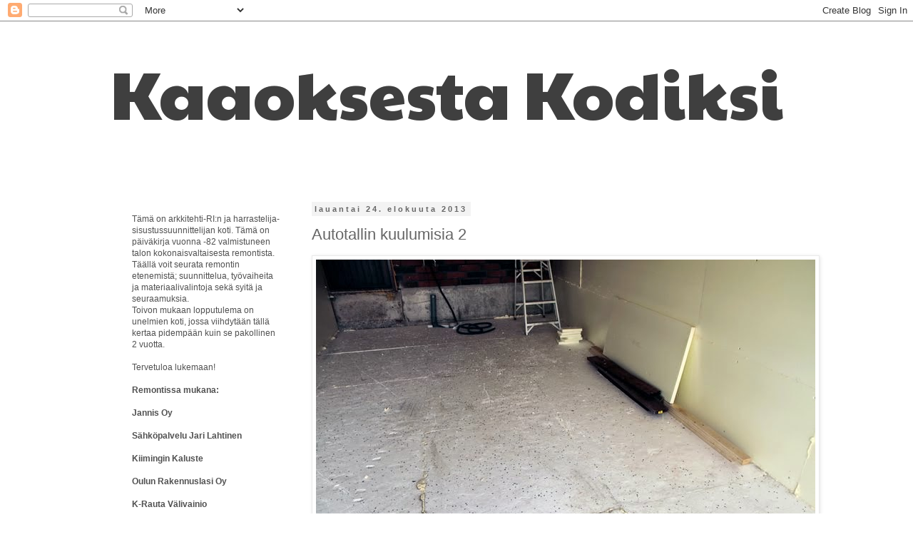

--- FILE ---
content_type: text/html; charset=UTF-8
request_url: https://kaaoksestakodiksi.blogspot.com/2013/08/
body_size: 18148
content:
<!DOCTYPE html>
<html class='v2' dir='ltr' lang='fi'>
<head>
<link href='https://www.blogger.com/static/v1/widgets/335934321-css_bundle_v2.css' rel='stylesheet' type='text/css'/>
<meta content='width=1100' name='viewport'/>
<meta content='text/html; charset=UTF-8' http-equiv='Content-Type'/>
<meta content='blogger' name='generator'/>
<link href='https://kaaoksestakodiksi.blogspot.com/favicon.ico' rel='icon' type='image/x-icon'/>
<link href='http://kaaoksestakodiksi.blogspot.com/2013/08/' rel='canonical'/>
<link rel="alternate" type="application/atom+xml" title="Kaaoksesta Kodiksi - Atom" href="https://kaaoksestakodiksi.blogspot.com/feeds/posts/default" />
<link rel="alternate" type="application/rss+xml" title="Kaaoksesta Kodiksi - RSS" href="https://kaaoksestakodiksi.blogspot.com/feeds/posts/default?alt=rss" />
<link rel="service.post" type="application/atom+xml" title="Kaaoksesta Kodiksi - Atom" href="https://draft.blogger.com/feeds/8987753877728475778/posts/default" />
<!--Can't find substitution for tag [blog.ieCssRetrofitLinks]-->
<meta content='http://kaaoksestakodiksi.blogspot.com/2013/08/' property='og:url'/>
<meta content='Kaaoksesta Kodiksi' property='og:title'/>
<meta content='' property='og:description'/>
<title>Kaaoksesta Kodiksi: elokuuta 2013</title>
<style type='text/css'>@font-face{font-family:'Paytone One';font-style:normal;font-weight:400;font-display:swap;src:url(//fonts.gstatic.com/s/paytoneone/v25/0nksC9P7MfYHj2oFtYm2ChTigPvfiwq-FQc.woff2)format('woff2');unicode-range:U+0102-0103,U+0110-0111,U+0128-0129,U+0168-0169,U+01A0-01A1,U+01AF-01B0,U+0300-0301,U+0303-0304,U+0308-0309,U+0323,U+0329,U+1EA0-1EF9,U+20AB;}@font-face{font-family:'Paytone One';font-style:normal;font-weight:400;font-display:swap;src:url(//fonts.gstatic.com/s/paytoneone/v25/0nksC9P7MfYHj2oFtYm2ChTjgPvfiwq-FQc.woff2)format('woff2');unicode-range:U+0100-02BA,U+02BD-02C5,U+02C7-02CC,U+02CE-02D7,U+02DD-02FF,U+0304,U+0308,U+0329,U+1D00-1DBF,U+1E00-1E9F,U+1EF2-1EFF,U+2020,U+20A0-20AB,U+20AD-20C0,U+2113,U+2C60-2C7F,U+A720-A7FF;}@font-face{font-family:'Paytone One';font-style:normal;font-weight:400;font-display:swap;src:url(//fonts.gstatic.com/s/paytoneone/v25/0nksC9P7MfYHj2oFtYm2ChTtgPvfiwq-.woff2)format('woff2');unicode-range:U+0000-00FF,U+0131,U+0152-0153,U+02BB-02BC,U+02C6,U+02DA,U+02DC,U+0304,U+0308,U+0329,U+2000-206F,U+20AC,U+2122,U+2191,U+2193,U+2212,U+2215,U+FEFF,U+FFFD;}</style>
<style id='page-skin-1' type='text/css'><!--
/*
-----------------------------------------------
Blogger Template Style
Name:     Simple
Designer: Blogger
URL:      www.blogger.com
----------------------------------------------- */
/* Content
----------------------------------------------- */
body {
font: normal normal 12px 'Trebuchet MS', Trebuchet, Verdana, sans-serif;
color: #515151;
background: #ffffff url(//themes.googleusercontent.com/image?id=0BwVBOzw_-hbMNjViMzQ0ZDEtMWU1NS00ZTBkLWFjY2EtZjM5YmU4OTA2MjBm) repeat-x fixed top center /* Credit: Jason Morrow (http://jasonmorrow.etsy.com) */;
padding: 0 0 0 0;
}
html body .region-inner {
min-width: 0;
max-width: 100%;
width: auto;
}
h2 {
font-size: 22px;
}
a:link {
text-decoration:none;
color: #666666;
}
a:visited {
text-decoration:none;
color: #7e7e7e;
}
a:hover {
text-decoration:underline;
color: #666666;
}
.body-fauxcolumn-outer .fauxcolumn-inner {
background: transparent none repeat scroll top left;
_background-image: none;
}
.body-fauxcolumn-outer .cap-top {
position: absolute;
z-index: 1;
height: 400px;
width: 100%;
}
.body-fauxcolumn-outer .cap-top .cap-left {
width: 100%;
background: transparent none repeat-x scroll top left;
_background-image: none;
}
.content-outer {
-moz-box-shadow: 0 0 0 rgba(0, 0, 0, .15);
-webkit-box-shadow: 0 0 0 rgba(0, 0, 0, .15);
-goog-ms-box-shadow: 0 0 0 #333333;
box-shadow: 0 0 0 rgba(0, 0, 0, .15);
margin-bottom: 1px;
}
.content-inner {
padding: 10px 40px;
}
.content-inner {
background-color: #ffffff;
}
/* Header
----------------------------------------------- */
.header-outer {
background: transparent none repeat-x scroll 0 -400px;
_background-image: none;
}
.Header h1 {
font: normal normal 95px Paytone One;
color: #3f3f3f;
text-shadow: 0 0 0 rgba(0, 0, 0, .2);
}
.Header h1 a {
color: #3f3f3f;
}
.Header .description {
font-size: 18px;
color: #000000;
}
.header-inner .Header .titlewrapper {
padding: 22px 0;
}
.header-inner .Header .descriptionwrapper {
padding: 0 0;
}
/* Tabs
----------------------------------------------- */
.tabs-inner .section:first-child {
border-top: 0 solid #d9d9d9;
}
.tabs-inner .section:first-child ul {
margin-top: -1px;
border-top: 1px solid #d9d9d9;
border-left: 1px solid #d9d9d9;
border-right: 1px solid #d9d9d9;
}
.tabs-inner .widget ul {
background: transparent none repeat-x scroll 0 -800px;
_background-image: none;
border-bottom: 1px solid #d9d9d9;
margin-top: 0;
margin-left: -30px;
margin-right: -30px;
}
.tabs-inner .widget li a {
display: inline-block;
padding: .6em 1em;
font: normal normal 12px 'Trebuchet MS', Trebuchet, Verdana, sans-serif;
color: #000000;
border-left: 1px solid #ffffff;
border-right: 1px solid #d9d9d9;
}
.tabs-inner .widget li:first-child a {
border-left: none;
}
.tabs-inner .widget li.selected a, .tabs-inner .widget li a:hover {
color: #000000;
background-color: #eaeaea;
text-decoration: none;
}
/* Columns
----------------------------------------------- */
.main-outer {
border-top: 0 solid transparent;
}
.fauxcolumn-left-outer .fauxcolumn-inner {
border-right: 1px solid transparent;
}
.fauxcolumn-right-outer .fauxcolumn-inner {
border-left: 1px solid transparent;
}
/* Headings
----------------------------------------------- */
div.widget > h2,
div.widget h2.title {
margin: 0 0 1em 0;
font: normal bold 11px 'Trebuchet MS',Trebuchet,Verdana,sans-serif;
color: #000000;
}
/* Widgets
----------------------------------------------- */
.widget .zippy {
color: #919191;
text-shadow: 2px 2px 1px rgba(0, 0, 0, .1);
}
.widget .popular-posts ul {
list-style: none;
}
/* Posts
----------------------------------------------- */
h2.date-header {
font: normal bold 11px Arial, Tahoma, Helvetica, FreeSans, sans-serif;
}
.date-header span {
background-color: #f3f3f3;
color: #666666;
padding: 0.4em;
letter-spacing: 3px;
margin: inherit;
}
.main-inner {
padding-top: 35px;
padding-bottom: 65px;
}
.main-inner .column-center-inner {
padding: 0 0;
}
.main-inner .column-center-inner .section {
margin: 0 1em;
}
.post {
margin: 0 0 45px 0;
}
h3.post-title, .comments h4 {
font: normal normal 22px 'Trebuchet MS',Trebuchet,Verdana,sans-serif;
margin: .75em 0 0;
}
.post-body {
font-size: 110%;
line-height: 1.4;
position: relative;
}
.post-body img, .post-body .tr-caption-container, .Profile img, .Image img,
.BlogList .item-thumbnail img {
padding: 2px;
background: #ffffff;
border: 1px solid #eaeaea;
-moz-box-shadow: 1px 1px 5px rgba(0, 0, 0, .1);
-webkit-box-shadow: 1px 1px 5px rgba(0, 0, 0, .1);
box-shadow: 1px 1px 5px rgba(0, 0, 0, .1);
}
.post-body img, .post-body .tr-caption-container {
padding: 5px;
}
.post-body .tr-caption-container {
color: #666666;
}
.post-body .tr-caption-container img {
padding: 0;
background: transparent;
border: none;
-moz-box-shadow: 0 0 0 rgba(0, 0, 0, .1);
-webkit-box-shadow: 0 0 0 rgba(0, 0, 0, .1);
box-shadow: 0 0 0 rgba(0, 0, 0, .1);
}
.post-header {
margin: 0 0 1.5em;
line-height: 1.6;
font-size: 90%;
}
.post-footer {
margin: 20px -2px 0;
padding: 5px 10px;
color: #515151;
background-color: #eaeaea;
border-bottom: 1px solid #eaeaea;
line-height: 1.6;
font-size: 90%;
}
#comments .comment-author {
padding-top: 1.5em;
border-top: 1px solid transparent;
background-position: 0 1.5em;
}
#comments .comment-author:first-child {
padding-top: 0;
border-top: none;
}
.avatar-image-container {
margin: .2em 0 0;
}
#comments .avatar-image-container img {
border: 1px solid #eaeaea;
}
/* Comments
----------------------------------------------- */
.comments .comments-content .icon.blog-author {
background-repeat: no-repeat;
background-image: url([data-uri]);
}
.comments .comments-content .loadmore a {
border-top: 1px solid #919191;
border-bottom: 1px solid #919191;
}
.comments .comment-thread.inline-thread {
background-color: #eaeaea;
}
.comments .continue {
border-top: 2px solid #919191;
}
/* Accents
---------------------------------------------- */
.section-columns td.columns-cell {
border-left: 1px solid transparent;
}
.blog-pager {
background: transparent url(//www.blogblog.com/1kt/simple/paging_dot.png) repeat-x scroll top center;
}
.blog-pager-older-link, .home-link,
.blog-pager-newer-link {
background-color: #ffffff;
padding: 5px;
}
.footer-outer {
border-top: 1px dashed #bbbbbb;
}
/* Mobile
----------------------------------------------- */
body.mobile  {
background-size: auto;
}
.mobile .body-fauxcolumn-outer {
background: transparent none repeat scroll top left;
}
.mobile .body-fauxcolumn-outer .cap-top {
background-size: 100% auto;
}
.mobile .content-outer {
-webkit-box-shadow: 0 0 3px rgba(0, 0, 0, .15);
box-shadow: 0 0 3px rgba(0, 0, 0, .15);
}
.mobile .tabs-inner .widget ul {
margin-left: 0;
margin-right: 0;
}
.mobile .post {
margin: 0;
}
.mobile .main-inner .column-center-inner .section {
margin: 0;
}
.mobile .date-header span {
padding: 0.1em 10px;
margin: 0 -10px;
}
.mobile h3.post-title {
margin: 0;
}
.mobile .blog-pager {
background: transparent none no-repeat scroll top center;
}
.mobile .footer-outer {
border-top: none;
}
.mobile .main-inner, .mobile .footer-inner {
background-color: #ffffff;
}
.mobile-index-contents {
color: #515151;
}
.mobile-link-button {
background-color: #666666;
}
.mobile-link-button a:link, .mobile-link-button a:visited {
color: #ffffff;
}
.mobile .tabs-inner .section:first-child {
border-top: none;
}
.mobile .tabs-inner .PageList .widget-content {
background-color: #eaeaea;
color: #000000;
border-top: 1px solid #d9d9d9;
border-bottom: 1px solid #d9d9d9;
}
.mobile .tabs-inner .PageList .widget-content .pagelist-arrow {
border-left: 1px solid #d9d9d9;
}

--></style>
<style id='template-skin-1' type='text/css'><!--
body {
min-width: 1050px;
}
.content-outer, .content-fauxcolumn-outer, .region-inner {
min-width: 1050px;
max-width: 1050px;
_width: 1050px;
}
.main-inner .columns {
padding-left: 270px;
padding-right: 0px;
}
.main-inner .fauxcolumn-center-outer {
left: 270px;
right: 0px;
/* IE6 does not respect left and right together */
_width: expression(this.parentNode.offsetWidth -
parseInt("270px") -
parseInt("0px") + 'px');
}
.main-inner .fauxcolumn-left-outer {
width: 270px;
}
.main-inner .fauxcolumn-right-outer {
width: 0px;
}
.main-inner .column-left-outer {
width: 270px;
right: 100%;
margin-left: -270px;
}
.main-inner .column-right-outer {
width: 0px;
margin-right: -0px;
}
#layout {
min-width: 0;
}
#layout .content-outer {
min-width: 0;
width: 800px;
}
#layout .region-inner {
min-width: 0;
width: auto;
}
body#layout div.add_widget {
padding: 8px;
}
body#layout div.add_widget a {
margin-left: 32px;
}
--></style>
<style>
    body {background-image:url(\/\/themes.googleusercontent.com\/image?id=0BwVBOzw_-hbMNjViMzQ0ZDEtMWU1NS00ZTBkLWFjY2EtZjM5YmU4OTA2MjBm);}
    
@media (max-width: 200px) { body {background-image:url(\/\/themes.googleusercontent.com\/image?id=0BwVBOzw_-hbMNjViMzQ0ZDEtMWU1NS00ZTBkLWFjY2EtZjM5YmU4OTA2MjBm&options=w200);}}
@media (max-width: 400px) and (min-width: 201px) { body {background-image:url(\/\/themes.googleusercontent.com\/image?id=0BwVBOzw_-hbMNjViMzQ0ZDEtMWU1NS00ZTBkLWFjY2EtZjM5YmU4OTA2MjBm&options=w400);}}
@media (max-width: 800px) and (min-width: 401px) { body {background-image:url(\/\/themes.googleusercontent.com\/image?id=0BwVBOzw_-hbMNjViMzQ0ZDEtMWU1NS00ZTBkLWFjY2EtZjM5YmU4OTA2MjBm&options=w800);}}
@media (max-width: 1200px) and (min-width: 801px) { body {background-image:url(\/\/themes.googleusercontent.com\/image?id=0BwVBOzw_-hbMNjViMzQ0ZDEtMWU1NS00ZTBkLWFjY2EtZjM5YmU4OTA2MjBm&options=w1200);}}
/* Last tag covers anything over one higher than the previous max-size cap. */
@media (min-width: 1201px) { body {background-image:url(\/\/themes.googleusercontent.com\/image?id=0BwVBOzw_-hbMNjViMzQ0ZDEtMWU1NS00ZTBkLWFjY2EtZjM5YmU4OTA2MjBm&options=w1600);}}
  </style>
<link href='https://draft.blogger.com/dyn-css/authorization.css?targetBlogID=8987753877728475778&amp;zx=8b7abf39-1b06-410a-a149-f5fa5f89b6cb' media='none' onload='if(media!=&#39;all&#39;)media=&#39;all&#39;' rel='stylesheet'/><noscript><link href='https://draft.blogger.com/dyn-css/authorization.css?targetBlogID=8987753877728475778&amp;zx=8b7abf39-1b06-410a-a149-f5fa5f89b6cb' rel='stylesheet'/></noscript>
<meta name='google-adsense-platform-account' content='ca-host-pub-1556223355139109'/>
<meta name='google-adsense-platform-domain' content='blogspot.com'/>

</head>
<body class='loading variant-simplysimple'>
<div class='navbar section' id='navbar' name='Navigointipalkki'><div class='widget Navbar' data-version='1' id='Navbar1'><script type="text/javascript">
    function setAttributeOnload(object, attribute, val) {
      if(window.addEventListener) {
        window.addEventListener('load',
          function(){ object[attribute] = val; }, false);
      } else {
        window.attachEvent('onload', function(){ object[attribute] = val; });
      }
    }
  </script>
<div id="navbar-iframe-container"></div>
<script type="text/javascript" src="https://apis.google.com/js/platform.js"></script>
<script type="text/javascript">
      gapi.load("gapi.iframes:gapi.iframes.style.bubble", function() {
        if (gapi.iframes && gapi.iframes.getContext) {
          gapi.iframes.getContext().openChild({
              url: 'https://draft.blogger.com/navbar/8987753877728475778?origin\x3dhttps://kaaoksestakodiksi.blogspot.com',
              where: document.getElementById("navbar-iframe-container"),
              id: "navbar-iframe"
          });
        }
      });
    </script><script type="text/javascript">
(function() {
var script = document.createElement('script');
script.type = 'text/javascript';
script.src = '//pagead2.googlesyndication.com/pagead/js/google_top_exp.js';
var head = document.getElementsByTagName('head')[0];
if (head) {
head.appendChild(script);
}})();
</script>
</div></div>
<div class='body-fauxcolumns'>
<div class='fauxcolumn-outer body-fauxcolumn-outer'>
<div class='cap-top'>
<div class='cap-left'></div>
<div class='cap-right'></div>
</div>
<div class='fauxborder-left'>
<div class='fauxborder-right'></div>
<div class='fauxcolumn-inner'>
</div>
</div>
<div class='cap-bottom'>
<div class='cap-left'></div>
<div class='cap-right'></div>
</div>
</div>
</div>
<div class='content'>
<div class='content-fauxcolumns'>
<div class='fauxcolumn-outer content-fauxcolumn-outer'>
<div class='cap-top'>
<div class='cap-left'></div>
<div class='cap-right'></div>
</div>
<div class='fauxborder-left'>
<div class='fauxborder-right'></div>
<div class='fauxcolumn-inner'>
</div>
</div>
<div class='cap-bottom'>
<div class='cap-left'></div>
<div class='cap-right'></div>
</div>
</div>
</div>
<div class='content-outer'>
<div class='content-cap-top cap-top'>
<div class='cap-left'></div>
<div class='cap-right'></div>
</div>
<div class='fauxborder-left content-fauxborder-left'>
<div class='fauxborder-right content-fauxborder-right'></div>
<div class='content-inner'>
<header>
<div class='header-outer'>
<div class='header-cap-top cap-top'>
<div class='cap-left'></div>
<div class='cap-right'></div>
</div>
<div class='fauxborder-left header-fauxborder-left'>
<div class='fauxborder-right header-fauxborder-right'></div>
<div class='region-inner header-inner'>
<div class='header section' id='header' name='Otsikko'><div class='widget Header' data-version='1' id='Header1'>
<div id='header-inner'>
<div class='titlewrapper'>
<h1 class='title'>
<a href='https://kaaoksestakodiksi.blogspot.com/'>
Kaaoksesta Kodiksi
</a>
</h1>
</div>
<div class='descriptionwrapper'>
<p class='description'><span>
</span></p>
</div>
</div>
</div></div>
</div>
</div>
<div class='header-cap-bottom cap-bottom'>
<div class='cap-left'></div>
<div class='cap-right'></div>
</div>
</div>
</header>
<div class='tabs-outer'>
<div class='tabs-cap-top cap-top'>
<div class='cap-left'></div>
<div class='cap-right'></div>
</div>
<div class='fauxborder-left tabs-fauxborder-left'>
<div class='fauxborder-right tabs-fauxborder-right'></div>
<div class='region-inner tabs-inner'>
<div class='tabs no-items section' id='crosscol' name='Kaikki sarakkeet'></div>
<div class='tabs no-items section' id='crosscol-overflow' name='Cross-Column 2'></div>
</div>
</div>
<div class='tabs-cap-bottom cap-bottom'>
<div class='cap-left'></div>
<div class='cap-right'></div>
</div>
</div>
<div class='main-outer'>
<div class='main-cap-top cap-top'>
<div class='cap-left'></div>
<div class='cap-right'></div>
</div>
<div class='fauxborder-left main-fauxborder-left'>
<div class='fauxborder-right main-fauxborder-right'></div>
<div class='region-inner main-inner'>
<div class='columns fauxcolumns'>
<div class='fauxcolumn-outer fauxcolumn-center-outer'>
<div class='cap-top'>
<div class='cap-left'></div>
<div class='cap-right'></div>
</div>
<div class='fauxborder-left'>
<div class='fauxborder-right'></div>
<div class='fauxcolumn-inner'>
</div>
</div>
<div class='cap-bottom'>
<div class='cap-left'></div>
<div class='cap-right'></div>
</div>
</div>
<div class='fauxcolumn-outer fauxcolumn-left-outer'>
<div class='cap-top'>
<div class='cap-left'></div>
<div class='cap-right'></div>
</div>
<div class='fauxborder-left'>
<div class='fauxborder-right'></div>
<div class='fauxcolumn-inner'>
</div>
</div>
<div class='cap-bottom'>
<div class='cap-left'></div>
<div class='cap-right'></div>
</div>
</div>
<div class='fauxcolumn-outer fauxcolumn-right-outer'>
<div class='cap-top'>
<div class='cap-left'></div>
<div class='cap-right'></div>
</div>
<div class='fauxborder-left'>
<div class='fauxborder-right'></div>
<div class='fauxcolumn-inner'>
</div>
</div>
<div class='cap-bottom'>
<div class='cap-left'></div>
<div class='cap-right'></div>
</div>
</div>
<!-- corrects IE6 width calculation -->
<div class='columns-inner'>
<div class='column-center-outer'>
<div class='column-center-inner'>
<div class='main section' id='main' name='Ensisijainen'><div class='widget Blog' data-version='1' id='Blog1'>
<div class='blog-posts hfeed'>

          <div class="date-outer">
        
<h2 class='date-header'><span>lauantai 24. elokuuta 2013</span></h2>

          <div class="date-posts">
        
<div class='post-outer'>
<div class='post hentry uncustomized-post-template' itemprop='blogPost' itemscope='itemscope' itemtype='http://schema.org/BlogPosting'>
<meta content='https://blogger.googleusercontent.com/img/b/R29vZ2xl/AVvXsEg0VU0FpJEbCHZhJ_LyUl402YYxDOg3POr3yPmgMh3OJzpe8LbAdhk-OJtXMrswuq6tAQQd6mLPvT254YQJQvKWNnt-SJkzjs8TgsZv5fkTPRXKqXnyJcikcESk5xXPP7k2WE9vwxKcTw4A/s1600/1-_MG_5476.JPG' itemprop='image_url'/>
<meta content='8987753877728475778' itemprop='blogId'/>
<meta content='7186705731333827504' itemprop='postId'/>
<a name='7186705731333827504'></a>
<h3 class='post-title entry-title' itemprop='name'>
<a href='https://kaaoksestakodiksi.blogspot.com/2013/08/autotallin-kuulumisia-2.html'>Autotallin kuulumisia 2</a>
</h3>
<div class='post-header'>
<div class='post-header-line-1'></div>
</div>
<div class='post-body entry-content' id='post-body-7186705731333827504' itemprop='description articleBody'>
<div dir="ltr" style="text-align: left;" trbidi="on">
<div class="separator" style="clear: both; text-align: center;">
<a href="https://blogger.googleusercontent.com/img/b/R29vZ2xl/AVvXsEg0VU0FpJEbCHZhJ_LyUl402YYxDOg3POr3yPmgMh3OJzpe8LbAdhk-OJtXMrswuq6tAQQd6mLPvT254YQJQvKWNnt-SJkzjs8TgsZv5fkTPRXKqXnyJcikcESk5xXPP7k2WE9vwxKcTw4A/s1600/1-_MG_5476.JPG" imageanchor="1" style="clear: left; float: left; margin-bottom: 1em; margin-right: 1em;"><img border="0" src="https://blogger.googleusercontent.com/img/b/R29vZ2xl/AVvXsEg0VU0FpJEbCHZhJ_LyUl402YYxDOg3POr3yPmgMh3OJzpe8LbAdhk-OJtXMrswuq6tAQQd6mLPvT254YQJQvKWNnt-SJkzjs8TgsZv5fkTPRXKqXnyJcikcESk5xXPP7k2WE9vwxKcTw4A/s1600/1-_MG_5476.JPG" /></a></div>
<br />
<div class="separator" style="clear: both; text-align: center;">
<a href="https://blogger.googleusercontent.com/img/b/R29vZ2xl/AVvXsEj8HtnUm37rIYYk4hBzz0hlePmpeHWPC7i3hSi9lLRgDc_Untb_VwB1hgxnIcBmGjG6vXQXf7Fwd9YcqgGHBW8U3340H-QlnwA4AkSXS1jdrB9BFBnBsTJpB-d4_pHxiK65S9PMHKUaVFUl/s1600/1-_MG_5473.JPG" imageanchor="1" style="clear: left; float: left; margin-bottom: 1em; margin-right: 1em;"><img border="0" src="https://blogger.googleusercontent.com/img/b/R29vZ2xl/AVvXsEj8HtnUm37rIYYk4hBzz0hlePmpeHWPC7i3hSi9lLRgDc_Untb_VwB1hgxnIcBmGjG6vXQXf7Fwd9YcqgGHBW8U3340H-QlnwA4AkSXS1jdrB9BFBnBsTJpB-d4_pHxiK65S9PMHKUaVFUl/s1600/1-_MG_5473.JPG" /></a></div>
<br />
<div class="separator" style="clear: both; text-align: center;">
<a href="https://blogger.googleusercontent.com/img/b/R29vZ2xl/AVvXsEijVYfu6UFXLOywF5POOK8s-oFPFKusCttcRImj-hgqfi10UiPCDHdzYU1aQYPTqXxak7Rvul9kMPL3Y70eAbabqdnsIahnXGRP0f5SdVSvFHd_MDuHqquKfhkjUhoiKUHlsNhcd7G_fUGg/s1600/1-_MG_5474.JPG" imageanchor="1" style="clear: left; float: left; margin-bottom: 1em; margin-right: 1em;"><img border="0" src="https://blogger.googleusercontent.com/img/b/R29vZ2xl/AVvXsEijVYfu6UFXLOywF5POOK8s-oFPFKusCttcRImj-hgqfi10UiPCDHdzYU1aQYPTqXxak7Rvul9kMPL3Y70eAbabqdnsIahnXGRP0f5SdVSvFHd_MDuHqquKfhkjUhoiKUHlsNhcd7G_fUGg/s1600/1-_MG_5474.JPG" /></a></div>
<br />
<div class="separator" style="clear: both; text-align: center;">
<a href="https://blogger.googleusercontent.com/img/b/R29vZ2xl/AVvXsEjCTd3WmW2q0hmzp5GuM7TyN0ckQ6bM4DS99Qi8tPd0l0aC83q0bW3DHJ3M7wmHpBaff95zsNR91FCwncsqtLWVnRHSIgoLidKOY9VA1TpVRGAdT8qtOzHCCmpITTJ3GPWIrhY2KMSwk2I8/s1600/1-_MG_5488.JPG" imageanchor="1" style="clear: left; float: left; margin-bottom: 1em; margin-right: 1em;"><img border="0" src="https://blogger.googleusercontent.com/img/b/R29vZ2xl/AVvXsEjCTd3WmW2q0hmzp5GuM7TyN0ckQ6bM4DS99Qi8tPd0l0aC83q0bW3DHJ3M7wmHpBaff95zsNR91FCwncsqtLWVnRHSIgoLidKOY9VA1TpVRGAdT8qtOzHCCmpITTJ3GPWIrhY2KMSwk2I8/s1600/1-_MG_5488.JPG" /></a></div>
<br /></div>
Autotallipäivitystä. Lattia on nyt eristetty, samoin seinät. Seinistä poistettiin vanha sisäpinnan levytys ja höyrynsulkumuovin virkaa ajanut alkuperäinen rakennusmuovi. uudeksi höyrynsulkukerrokseksi ja lisäeristeeksi laitettiin 30mm Finnfoam polystyreenilevytys. Lattia styroxit ja seinän lisäeritys saatiin limitettyä ja tiivistettyä uretaanilla. Nyt saatiin siis sokkelin kylmäsilta katkaistua.<br />
<br />
Ja sitten maalaamaan varastoa.
<div style='clear: both;'></div>
</div>
<div class='post-footer'>
<div class='post-footer-line post-footer-line-1'>
<span class='post-author vcard'>
Lähettänyt
<span class='fn' itemprop='author' itemscope='itemscope' itemtype='http://schema.org/Person'>
<meta content='https://draft.blogger.com/profile/15942412789863117817' itemprop='url'/>
<a class='g-profile' href='https://draft.blogger.com/profile/15942412789863117817' rel='author' title='author profile'>
<span itemprop='name'>Unknown</span>
</a>
</span>
</span>
<span class='post-timestamp'>
klo
<meta content='http://kaaoksestakodiksi.blogspot.com/2013/08/autotallin-kuulumisia-2.html' itemprop='url'/>
<a class='timestamp-link' href='https://kaaoksestakodiksi.blogspot.com/2013/08/autotallin-kuulumisia-2.html' rel='bookmark' title='permanent link'><abbr class='published' itemprop='datePublished' title='2013-08-24T23:46:00-07:00'>23.46</abbr></a>
</span>
<span class='post-comment-link'>
<a class='comment-link' href='https://kaaoksestakodiksi.blogspot.com/2013/08/autotallin-kuulumisia-2.html#comment-form' onclick=''>
2 kommenttia:
  </a>
</span>
<span class='post-icons'>
<span class='item-control blog-admin pid-684293227'>
<a href='https://draft.blogger.com/post-edit.g?blogID=8987753877728475778&postID=7186705731333827504&from=pencil' title='Muokkaa tekstiä'>
<img alt='' class='icon-action' height='18' src='https://resources.blogblog.com/img/icon18_edit_allbkg.gif' width='18'/>
</a>
</span>
</span>
<div class='post-share-buttons goog-inline-block'>
<a class='goog-inline-block share-button sb-email' href='https://draft.blogger.com/share-post.g?blogID=8987753877728475778&postID=7186705731333827504&target=email' target='_blank' title='Kohteen lähettäminen sähköpostitse'><span class='share-button-link-text'>Kohteen lähettäminen sähköpostitse</span></a><a class='goog-inline-block share-button sb-blog' href='https://draft.blogger.com/share-post.g?blogID=8987753877728475778&postID=7186705731333827504&target=blog' onclick='window.open(this.href, "_blank", "height=270,width=475"); return false;' target='_blank' title='Bloggaa tästä!'><span class='share-button-link-text'>Bloggaa tästä!</span></a><a class='goog-inline-block share-button sb-twitter' href='https://draft.blogger.com/share-post.g?blogID=8987753877728475778&postID=7186705731333827504&target=twitter' target='_blank' title='Jaa X:ssä'><span class='share-button-link-text'>Jaa X:ssä</span></a><a class='goog-inline-block share-button sb-facebook' href='https://draft.blogger.com/share-post.g?blogID=8987753877728475778&postID=7186705731333827504&target=facebook' onclick='window.open(this.href, "_blank", "height=430,width=640"); return false;' target='_blank' title='Jaa Facebookiin'><span class='share-button-link-text'>Jaa Facebookiin</span></a><a class='goog-inline-block share-button sb-pinterest' href='https://draft.blogger.com/share-post.g?blogID=8987753877728475778&postID=7186705731333827504&target=pinterest' target='_blank' title='Jaa Pinterestiin'><span class='share-button-link-text'>Jaa Pinterestiin</span></a>
</div>
</div>
<div class='post-footer-line post-footer-line-2'>
<span class='post-labels'>
Tunnisteet:
<a href='https://kaaoksestakodiksi.blogspot.com/search/label/autotalli' rel='tag'>autotalli</a>,
<a href='https://kaaoksestakodiksi.blogspot.com/search/label/Finnfoam' rel='tag'>Finnfoam</a>,
<a href='https://kaaoksestakodiksi.blogspot.com/search/label/laajennus' rel='tag'>laajennus</a>,
<a href='https://kaaoksestakodiksi.blogspot.com/search/label/Lattia' rel='tag'>Lattia</a>,
<a href='https://kaaoksestakodiksi.blogspot.com/search/label/lis%C3%A4eristys' rel='tag'>lisäeristys</a>,
<a href='https://kaaoksestakodiksi.blogspot.com/search/label/ulkosein%C3%A4' rel='tag'>ulkoseinä</a>
</span>
</div>
<div class='post-footer-line post-footer-line-3'>
<span class='post-location'>
</span>
</div>
</div>
</div>
</div>

          </div></div>
        

          <div class="date-outer">
        
<h2 class='date-header'><span>perjantai 9. elokuuta 2013</span></h2>

          <div class="date-posts">
        
<div class='post-outer'>
<div class='post hentry uncustomized-post-template' itemprop='blogPost' itemscope='itemscope' itemtype='http://schema.org/BlogPosting'>
<meta content='https://blogger.googleusercontent.com/img/b/R29vZ2xl/AVvXsEhcsYl__xh6kN6uMD1y3aiM3xQIG7UtRkampHHk5fTH-mFIVO9zGOgPtOukmnkVAZBkIQCjNH7K39g4H-u0Qxh-Y9J0Z__zuoL5AT5eW9yiW1txc4X3H6oN3pskLgVP4B0bmCbUvXdpHCC_/s1600/IMG_7274-2.JPG' itemprop='image_url'/>
<meta content='8987753877728475778' itemprop='blogId'/>
<meta content='6528601143347009618' itemprop='postId'/>
<a name='6528601143347009618'></a>
<h3 class='post-title entry-title' itemprop='name'>
<a href='https://kaaoksestakodiksi.blogspot.com/2013/08/portaiden-uusi-ilme.html'>Portaiden uusi ilme</a>
</h3>
<div class='post-header'>
<div class='post-header-line-1'></div>
</div>
<div class='post-body entry-content' id='post-body-6528601143347009618' itemprop='description articleBody'>
<div dir="ltr" style="text-align: left;" trbidi="on">
<div class="separator" style="clear: both; text-align: center;">
</div>
<div class="separator" style="clear: both; text-align: center;">
<span style="clear: left; float: left; margin-bottom: 1em; margin-right: 1em;"><img border="0" src="https://blogger.googleusercontent.com/img/b/R29vZ2xl/AVvXsEhcsYl__xh6kN6uMD1y3aiM3xQIG7UtRkampHHk5fTH-mFIVO9zGOgPtOukmnkVAZBkIQCjNH7K39g4H-u0Qxh-Y9J0Z__zuoL5AT5eW9yiW1txc4X3H6oN3pskLgVP4B0bmCbUvXdpHCC_/s1600/IMG_7274-2.JPG" /></span></div>
<span style="clear: left; color: black; float: left; font-family: inherit; margin-bottom: 1em; margin-right: 1em; text-align: left;"><span style="clear: left; display: inline !important; margin-bottom: 1em; margin-right: 1em; text-align: left;">Vanhat UV-valosta kellastuneet mäntyiset avoportaat eivät oikein sopineet sisustukselliseen ajatukseemme, joten niille piti koittaa keksiä jotain.</span></span><br />
<div class="separator" style="clear: both; text-align: center;">
<a href="https://blogger.googleusercontent.com/img/b/R29vZ2xl/AVvXsEhNTN_skoym6CHp1bH83XfZvZubYL23D7MONg992Y4ZuaN1XCEXerAz_4_ju9QMVgBI2AeDWkw-_zkHIvgNid6Pnpnnxuxo4hyphenhyphenLM8D7v-bjC4a3Em-jIZqfvxVkRRE1F_nfI-jlt90QkGwJ/s1600/_MG_9525b.JPG" imageanchor="1" style="clear: left; float: left; margin-bottom: 1em; margin-right: 1em;"><img border="0" src="https://blogger.googleusercontent.com/img/b/R29vZ2xl/AVvXsEhNTN_skoym6CHp1bH83XfZvZubYL23D7MONg992Y4ZuaN1XCEXerAz_4_ju9QMVgBI2AeDWkw-_zkHIvgNid6Pnpnnxuxo4hyphenhyphenLM8D7v-bjC4a3Em-jIZqfvxVkRRE1F_nfI-jlt90QkGwJ/s1600/_MG_9525b.JPG" /></a><span style="text-align: left;"></span></div>
<div style="text-align: justify;">
Vanhat kaiteet purettiin ja betonirunkoisista alemmista portaista poistettiin liimattu mosaiikkiparketti kokonaan, tasoitettiin ja levytettiin.<br />
<br />
</div>
<div class="separator" style="clear: both; text-align: center;">
<a href="https://blogger.googleusercontent.com/img/b/R29vZ2xl/AVvXsEjLTvUsyR_fLx1V-GsCkB6R_mBzB2V11sve4QF9kFPikkoRm7-5XFUsWw8G00b4iWgpTFc0pZmBcsXdSbCTOd53dSbcMu2w8jXLqg5Ad53CqTxphNb_U3UhaMxwBZkxuMuLQ1DbIIxIe8YF/s1600/_MG_2495.JPG" imageanchor="1" style="clear: left; display: inline !important; font-family: inherit; margin-bottom: 1em; margin-right: 1em;"><img border="0" src="https://blogger.googleusercontent.com/img/b/R29vZ2xl/AVvXsEjLTvUsyR_fLx1V-GsCkB6R_mBzB2V11sve4QF9kFPikkoRm7-5XFUsWw8G00b4iWgpTFc0pZmBcsXdSbCTOd53dSbcMu2w8jXLqg5Ad53CqTxphNb_U3UhaMxwBZkxuMuLQ1DbIIxIe8YF/s1600/_MG_2495.JPG" /></a></div>
<br />
<div class="separator" style="clear: both; text-align: center;">
<a href="https://blogger.googleusercontent.com/img/b/R29vZ2xl/AVvXsEh75z_EnszKy2q-yfP5t0_F8u1sIMW6aoGlNaLqb8V3Dh8UbcK2shTHqnvPvRjwecSxS0alKUZCEZn3asPpr-9plTJfGqw7dM_lheE8UbsMY1vosxsVZ4FAMDX9_l3xO2BVnVx276UBYjq2/s1600/_MG_2503.JPG" imageanchor="1" style="clear: left; float: left; margin-bottom: 1em; margin-right: 1em;"><img border="0" src="https://blogger.googleusercontent.com/img/b/R29vZ2xl/AVvXsEh75z_EnszKy2q-yfP5t0_F8u1sIMW6aoGlNaLqb8V3Dh8UbcK2shTHqnvPvRjwecSxS0alKUZCEZn3asPpr-9plTJfGqw7dM_lheE8UbsMY1vosxsVZ4FAMDX9_l3xO2BVnVx276UBYjq2/s1600/_MG_2503.JPG" /></a></div>
<br />
<div class="separator" style="clear: both; text-align: center;">
<a href="https://blogger.googleusercontent.com/img/b/R29vZ2xl/AVvXsEj4fC-YF2Q9Mi1f9pAMafU_5hnR2PFQ9sTpptiJqdKv4MftyXCV95W3SFrzXlRsbhEPP5iDJgzcSIYwR-T6lryh4JwO2WJRHPk-5iO25v_Y6HXcrt1skbDIgDDj01rZyEKGDpA6tLbuQBjS/s1600/_MG_2507.JPG" imageanchor="1" style="clear: left; float: left; margin-bottom: 1em; margin-right: 1em;"><img border="0" src="https://blogger.googleusercontent.com/img/b/R29vZ2xl/AVvXsEj4fC-YF2Q9Mi1f9pAMafU_5hnR2PFQ9sTpptiJqdKv4MftyXCV95W3SFrzXlRsbhEPP5iDJgzcSIYwR-T6lryh4JwO2WJRHPk-5iO25v_Y6HXcrt1skbDIgDDj01rZyEKGDpA6tLbuQBjS/s1600/_MG_2507.JPG" /></a></div>
<a href="https://blogger.googleusercontent.com/img/b/R29vZ2xl/AVvXsEjzJkUpV6PqfKOsyJ5jTjIhNm2YS8uNDRdQiAQ-2CY2ruWrgbDbeZPdbOS7tb8ZoIaoBeGH-3PARVVZT-tTx_PfgV1-YOPjUtfieEv-5LJbqQ5SHACQSzusKOmW-hGTYS5OkbYsmTLhTGQ6/s1600/_MG_3132_b.JPG" imageanchor="1" style="clear: left; float: left; margin-bottom: 1em; margin-right: 1em;"><img border="0" src="https://blogger.googleusercontent.com/img/b/R29vZ2xl/AVvXsEjzJkUpV6PqfKOsyJ5jTjIhNm2YS8uNDRdQiAQ-2CY2ruWrgbDbeZPdbOS7tb8ZoIaoBeGH-3PARVVZT-tTx_PfgV1-YOPjUtfieEv-5LJbqQ5SHACQSzusKOmW-hGTYS5OkbYsmTLhTGQ6/s1600/_MG_3132_b.JPG" /></a><br />
<div class="separator" style="clear: both; text-align: left;">
Ylemmät mäntyportaat koteloitiin umpiportaiksi ja niiden ympärille rakennettiin koteloseinä kertopuusta ja kipsilevystä. Portaiden alle tehtiin säilytystila mm. reitittimille, verkkolevyille yms valoja vilkutteleville värkeille joita ei haluttu näkyviin.</div>
<div class="separator" style="clear: both; text-align: center;">
<br /></div>
<div class="separator" style="clear: both; text-align: center;">
<a href="https://blogger.googleusercontent.com/img/b/R29vZ2xl/AVvXsEhyGFr9zIdGifDlje6nhIIwqQlJE4dRcl6n8tyQI-lbO3ljf-Fdyv95rmgKBi12kVByI1zrnPhuRvGgzht-LIv6fmsmnoDfqqQYGMWizwZUg3xvAfTRf2Jz2aEJTZlxaG93mwLmJmUtVj56/s1600/_MG_5086-002.JPG" imageanchor="1" style="clear: left; float: left; margin-bottom: 1em; margin-right: 1em;"><img border="0" src="https://blogger.googleusercontent.com/img/b/R29vZ2xl/AVvXsEhyGFr9zIdGifDlje6nhIIwqQlJE4dRcl6n8tyQI-lbO3ljf-Fdyv95rmgKBi12kVByI1zrnPhuRvGgzht-LIv6fmsmnoDfqqQYGMWizwZUg3xvAfTRf2Jz2aEJTZlxaG93mwLmJmUtVj56/s1600/_MG_5086-002.JPG" /></a></div>
Maton valinnassa käytimme ammattilaisen apua soittamalla <a href="http://www.orientoccident.fi/">Orient Occidentin</a> tutuille. Maton piti olla pohjakuosiltaan pehmeämpi, jotta se saataisiin taipumaan askelmien etureunan otsapintaan peitteeksi. Matoksi meille valikoitui <a href="http://www.egecarpets.com/collections/una-casa.aspx?PID=1869">EGEn UNA CASA WT</a><br />
<br />
<div class="separator" style="clear: both; text-align: center;">
<a href="https://blogger.googleusercontent.com/img/b/R29vZ2xl/AVvXsEijHwt3y3njn6vNuj6wcbMBpb8Zip59s54VgnbVexHvuLfukVM8msZDOCvfDutG41v2IXjLeXnEH7tvmv6pixhnwQNAY5_kzVJ6z8YxcG3ZtkI7u1fsAA1msLy5zPb0774BhAtQ0YdLYD9i/s1600/_MG_5090-002.jpg" imageanchor="1" style="clear: left; float: left; margin-bottom: 1em; margin-right: 1em;"><img border="0" src="https://blogger.googleusercontent.com/img/b/R29vZ2xl/AVvXsEijHwt3y3njn6vNuj6wcbMBpb8Zip59s54VgnbVexHvuLfukVM8msZDOCvfDutG41v2IXjLeXnEH7tvmv6pixhnwQNAY5_kzVJ6z8YxcG3ZtkI7u1fsAA1msLy5zPb0774BhAtQ0YdLYD9i/s1600/_MG_5090-002.jpg" /></a></div>
<div class="separator" style="clear: both; text-align: justify;">
<span style="text-align: left;"><span style="color: black;">Portaiden reunat maalattiin tummaksi ja itse askelmista tehtiin aaltopahvista sapluunat. Sapluunoiden avulla saatiin mattokuosin leikkaus optimoitua minimihukalle. Mattopalaset liimattiin paikoilleen kahdessa vaiheessa, vaakaosa matto/lattialiimalla ja sen kuivuttua pystyosat kontaktiliimalla.</span></span></div>
<div class="separator" style="clear: both; text-align: justify;">
<span style="text-align: left;"><span style="color: black;"><br /></span></span></div>
<div class="separator" style="clear: both; text-align: center;">
<a href="https://blogger.googleusercontent.com/img/b/R29vZ2xl/AVvXsEj4mkqOMoK_i5txarORsinqgYdgxvxJM41K-bA3AjNFPcjY3o1Vd3qSnFynkw94dbm_MurSDjmihaNQdMCw8QLvgOVxXW6Pwdy6veM0fyHqFscyUt8DlQiiPWqolY6epTYDR1ltoapU7RYc/s1600/_MG_6265.JPG" imageanchor="1" style="clear: left; float: left; margin-bottom: 1em; margin-right: 1em;"><img border="0" src="https://blogger.googleusercontent.com/img/b/R29vZ2xl/AVvXsEj4mkqOMoK_i5txarORsinqgYdgxvxJM41K-bA3AjNFPcjY3o1Vd3qSnFynkw94dbm_MurSDjmihaNQdMCw8QLvgOVxXW6Pwdy6veM0fyHqFscyUt8DlQiiPWqolY6epTYDR1ltoapU7RYc/s1600/_MG_6265.JPG" /></a></div>
<div class="separator" style="clear: both; text-align: center;">
<a href="https://blogger.googleusercontent.com/img/b/R29vZ2xl/AVvXsEgnEvHa7ffsLPLg0yQ-I3A6l45S6yGq75eKus0p-7uQwXV8-KDDWfYcHf9sUDJrMGK-tYnEbWXti8uq7JwepFjhUHovky0saf1o5JgnZTDVZoTmspMGW2Xq7YW9BE36cW8D0eDruzK7HMki/s1600/_MG_6247.JPG" imageanchor="1" style="clear: left; float: left; margin-bottom: 1em; margin-right: 1em;"><img border="0" src="https://blogger.googleusercontent.com/img/b/R29vZ2xl/AVvXsEgnEvHa7ffsLPLg0yQ-I3A6l45S6yGq75eKus0p-7uQwXV8-KDDWfYcHf9sUDJrMGK-tYnEbWXti8uq7JwepFjhUHovky0saf1o5JgnZTDVZoTmspMGW2Xq7YW9BE36cW8D0eDruzK7HMki/s1600/_MG_6247.JPG" /><span style="text-align: left;"></span></a></div>
<div class="separator" style="clear: both; text-align: center;">
<a href="https://blogger.googleusercontent.com/img/b/R29vZ2xl/AVvXsEhwyMc-FBT-LBXJvVIXxc06T6q1xuh3aNHbnL8ghnk_wimUtz15uQ5aATA2harXQ85ak-tezRS4nBzH-nkhqPQxdiBWcf5t0HaGGMmpV0nBsd3pIDiqUNa2bgELvmh8fhaM1krT2pV9RiTq/s1600/_MG_6285.jpg" imageanchor="1" style="clear: left; float: left; margin-bottom: 1em; margin-right: 1em;"><img border="0" src="https://blogger.googleusercontent.com/img/b/R29vZ2xl/AVvXsEhwyMc-FBT-LBXJvVIXxc06T6q1xuh3aNHbnL8ghnk_wimUtz15uQ5aATA2harXQ85ak-tezRS4nBzH-nkhqPQxdiBWcf5t0HaGGMmpV0nBsd3pIDiqUNa2bgELvmh8fhaM1krT2pV9RiTq/s1600/_MG_6285.jpg" /></a></div>
<div class="separator" style="clear: both; text-align: left;">
<span style="text-align: justify;">Kunhan vielä ehtii loppuviimeistelyt tekemään, niin valmista on. Olemme erittäin tyytyväisiä mattoratkaisuun, portaat "raikastui" ihan uuteen ilmeeseen ja ne on tosi paljon turvallisemmat kulkea.</span></div>
<div class="separator" style="clear: both; text-align: left;">
<span style="text-align: justify;"><br /></span></div>
<a href="https://blogger.googleusercontent.com/img/b/R29vZ2xl/AVvXsEjKnb8QVr64MivSrmOdISWbs7LK818cYdQgQKs3TJBLxja2MVkrt0Tuk05i5Na-sqYtYhj1QSgwBWwoJQ3hKdPNli-emo0VzBteBlyr2X9YEuZoRRDWU9DuN9Ox_xJEagPM1qK5kW1VQg3T/s1600/_MG_6200.JPG" imageanchor="1" style="clear: left; float: left; margin-bottom: 1em; margin-right: 1em;"><img border="0" src="https://blogger.googleusercontent.com/img/b/R29vZ2xl/AVvXsEjKnb8QVr64MivSrmOdISWbs7LK818cYdQgQKs3TJBLxja2MVkrt0Tuk05i5Na-sqYtYhj1QSgwBWwoJQ3hKdPNli-emo0VzBteBlyr2X9YEuZoRRDWU9DuN9Ox_xJEagPM1qK5kW1VQg3T/s1600/_MG_6200.JPG" /></a><br />
<div class="separator" style="clear: both; text-align: justify;">
Mattoa jäi jopa ylimääräistä (kun aliarvioin omat kykyni leikata mattopalaset ilman hukkaa) ja päällystettiin samalla vauhdilla naapurin kavereidenkin portaat... nyt ilmeisesti pitäis perustaa mattofirma, kun "lisätilauksia" on alkanut tulemaan...</div>
</div>
<div style='clear: both;'></div>
</div>
<div class='post-footer'>
<div class='post-footer-line post-footer-line-1'>
<span class='post-author vcard'>
Lähettänyt
<span class='fn' itemprop='author' itemscope='itemscope' itemtype='http://schema.org/Person'>
<meta content='https://draft.blogger.com/profile/15942412789863117817' itemprop='url'/>
<a class='g-profile' href='https://draft.blogger.com/profile/15942412789863117817' rel='author' title='author profile'>
<span itemprop='name'>Unknown</span>
</a>
</span>
</span>
<span class='post-timestamp'>
klo
<meta content='http://kaaoksestakodiksi.blogspot.com/2013/08/portaiden-uusi-ilme.html' itemprop='url'/>
<a class='timestamp-link' href='https://kaaoksestakodiksi.blogspot.com/2013/08/portaiden-uusi-ilme.html' rel='bookmark' title='permanent link'><abbr class='published' itemprop='datePublished' title='2013-08-09T23:45:00-07:00'>23.45</abbr></a>
</span>
<span class='post-comment-link'>
<a class='comment-link' href='https://kaaoksestakodiksi.blogspot.com/2013/08/portaiden-uusi-ilme.html#comment-form' onclick=''>
8 kommenttia:
  </a>
</span>
<span class='post-icons'>
<span class='item-control blog-admin pid-684293227'>
<a href='https://draft.blogger.com/post-edit.g?blogID=8987753877728475778&postID=6528601143347009618&from=pencil' title='Muokkaa tekstiä'>
<img alt='' class='icon-action' height='18' src='https://resources.blogblog.com/img/icon18_edit_allbkg.gif' width='18'/>
</a>
</span>
</span>
<div class='post-share-buttons goog-inline-block'>
<a class='goog-inline-block share-button sb-email' href='https://draft.blogger.com/share-post.g?blogID=8987753877728475778&postID=6528601143347009618&target=email' target='_blank' title='Kohteen lähettäminen sähköpostitse'><span class='share-button-link-text'>Kohteen lähettäminen sähköpostitse</span></a><a class='goog-inline-block share-button sb-blog' href='https://draft.blogger.com/share-post.g?blogID=8987753877728475778&postID=6528601143347009618&target=blog' onclick='window.open(this.href, "_blank", "height=270,width=475"); return false;' target='_blank' title='Bloggaa tästä!'><span class='share-button-link-text'>Bloggaa tästä!</span></a><a class='goog-inline-block share-button sb-twitter' href='https://draft.blogger.com/share-post.g?blogID=8987753877728475778&postID=6528601143347009618&target=twitter' target='_blank' title='Jaa X:ssä'><span class='share-button-link-text'>Jaa X:ssä</span></a><a class='goog-inline-block share-button sb-facebook' href='https://draft.blogger.com/share-post.g?blogID=8987753877728475778&postID=6528601143347009618&target=facebook' onclick='window.open(this.href, "_blank", "height=430,width=640"); return false;' target='_blank' title='Jaa Facebookiin'><span class='share-button-link-text'>Jaa Facebookiin</span></a><a class='goog-inline-block share-button sb-pinterest' href='https://draft.blogger.com/share-post.g?blogID=8987753877728475778&postID=6528601143347009618&target=pinterest' target='_blank' title='Jaa Pinterestiin'><span class='share-button-link-text'>Jaa Pinterestiin</span></a>
</div>
</div>
<div class='post-footer-line post-footer-line-2'>
<span class='post-labels'>
Tunnisteet:
<a href='https://kaaoksestakodiksi.blogspot.com/search/label/Alakerta' rel='tag'>Alakerta</a>,
<a href='https://kaaoksestakodiksi.blogspot.com/search/label/avoporras' rel='tag'>avoporras</a>,
<a href='https://kaaoksestakodiksi.blogspot.com/search/label/Ege' rel='tag'>Ege</a>,
<a href='https://kaaoksestakodiksi.blogspot.com/search/label/kokolattiamatto' rel='tag'>kokolattiamatto</a>,
<a href='https://kaaoksestakodiksi.blogspot.com/search/label/lattiamatto' rel='tag'>lattiamatto</a>,
<a href='https://kaaoksestakodiksi.blogspot.com/search/label/matto' rel='tag'>matto</a>,
<a href='https://kaaoksestakodiksi.blogspot.com/search/label/Orient%20Occident' rel='tag'>Orient Occident</a>,
<a href='https://kaaoksestakodiksi.blogspot.com/search/label/Portaat' rel='tag'>Portaat</a>,
<a href='https://kaaoksestakodiksi.blogspot.com/search/label/portaiden%20p%C3%A4%C3%A4llystys' rel='tag'>portaiden päällystys</a>,
<a href='https://kaaoksestakodiksi.blogspot.com/search/label/umpiporras' rel='tag'>umpiporras</a>
</span>
</div>
<div class='post-footer-line post-footer-line-3'>
<span class='post-location'>
</span>
</div>
</div>
</div>
</div>

          </div></div>
        

          <div class="date-outer">
        
<h2 class='date-header'><span>sunnuntai 4. elokuuta 2013</span></h2>

          <div class="date-posts">
        
<div class='post-outer'>
<div class='post hentry uncustomized-post-template' itemprop='blogPost' itemscope='itemscope' itemtype='http://schema.org/BlogPosting'>
<meta content='https://blogger.googleusercontent.com/img/b/R29vZ2xl/AVvXsEhbH76Gd0afQmwRxh8Rsjqk4ourEZ2ulZDlHzpJy17us3eG3_sCfNPAYCqs0ukSdqNHMWS-GQTejld8_AKsEXxYlAPcUzxbsx1rKVxKfNbIfmq_NFSsb3iJv03onTX925ySCtujofV2fpYn/s1600/_MG_5303.JPG' itemprop='image_url'/>
<meta content='8987753877728475778' itemprop='blogId'/>
<meta content='166069718498714666' itemprop='postId'/>
<a name='166069718498714666'></a>
<h3 class='post-title entry-title' itemprop='name'>
<a href='https://kaaoksestakodiksi.blogspot.com/2013/08/luvanvaraista-autotallilaajennus-osa1.html'>Luvanvaraista, autotallilaajennus osa1</a>
</h3>
<div class='post-header'>
<div class='post-header-line-1'></div>
</div>
<div class='post-body entry-content' id='post-body-166069718498714666' itemprop='description articleBody'>
<div dir="ltr" style="text-align: left;" trbidi="on">
<div class="separator" style="clear: both; text-align: center;">
<a href="https://blogger.googleusercontent.com/img/b/R29vZ2xl/AVvXsEhbH76Gd0afQmwRxh8Rsjqk4ourEZ2ulZDlHzpJy17us3eG3_sCfNPAYCqs0ukSdqNHMWS-GQTejld8_AKsEXxYlAPcUzxbsx1rKVxKfNbIfmq_NFSsb3iJv03onTX925ySCtujofV2fpYn/s1600/_MG_5303.JPG" imageanchor="1" style="clear: left; float: left; margin-bottom: 1em; margin-right: 1em;"><img border="0" src="https://blogger.googleusercontent.com/img/b/R29vZ2xl/AVvXsEhbH76Gd0afQmwRxh8Rsjqk4ourEZ2ulZDlHzpJy17us3eG3_sCfNPAYCqs0ukSdqNHMWS-GQTejld8_AKsEXxYlAPcUzxbsx1rKVxKfNbIfmq_NFSsb3iJv03onTX925ySCtujofV2fpYn/s1600/_MG_5303.JPG" /></a></div>
<br />
<div class="separator" style="clear: both; text-align: center;">
<a href="https://blogger.googleusercontent.com/img/b/R29vZ2xl/AVvXsEijgrzyLNqAHeDYXLD9cquHz1KCeODQquclGKaL82OOb65h6QGqC0-IEa4JNkmoLn_bztUP-amLaTz39y-zf4NssLcXb7pIvu9O6xJaAOy0-ud8Gmqc5-6PAVIshO45KKoUYCfGkc6a1JV9/s1600/_MG_5297.JPG" imageanchor="1" style="clear: left; float: left; margin-bottom: 1em; margin-right: 1em;"><img border="0" src="https://blogger.googleusercontent.com/img/b/R29vZ2xl/AVvXsEijgrzyLNqAHeDYXLD9cquHz1KCeODQquclGKaL82OOb65h6QGqC0-IEa4JNkmoLn_bztUP-amLaTz39y-zf4NssLcXb7pIvu9O6xJaAOy0-ud8Gmqc5-6PAVIshO45KKoUYCfGkc6a1JV9/s1600/_MG_5297.JPG" /></a></div>
Nätimmän blogin puolella&nbsp;<a href="http://luumutar.blogspot.fi/2013/06/pihalla-tapahtunutta.html">vihjattiin</a>, että haimme toimenpide-/rakennuslupaa alkukeväästä. Lupa haettiin vanhan autotalliosan liittämisestä osaksi päärakennusta.<br />
<span id="goog_1201420627"></span><br />
Kesän kestotyönaiheet onkin siis liittyneet autotalliin ja pihaterassiin.<br />
<br />
<div class="separator" style="clear: both; text-align: center;">
<a href="https://blogger.googleusercontent.com/img/b/R29vZ2xl/AVvXsEj6vMlTJqmtEchBdrlFyMtr1sEQOtJVLkUaqIMLwK0lepbNFMFK-c3xUSSUqptPJwFTl2VA_JNr5g5-7ZLiArq-GSA88-RyzKCGqfEzjZ_XxLsfxPRnzYYysRqDoNOEox3E0RuLoPHvSXs6/s1600/IMG_5306-001.jpg" imageanchor="1" style="clear: left; float: left; margin-bottom: 1em; margin-right: 1em;"><img border="0" src="https://blogger.googleusercontent.com/img/b/R29vZ2xl/AVvXsEj6vMlTJqmtEchBdrlFyMtr1sEQOtJVLkUaqIMLwK0lepbNFMFK-c3xUSSUqptPJwFTl2VA_JNr5g5-7ZLiArq-GSA88-RyzKCGqfEzjZ_XxLsfxPRnzYYysRqDoNOEox3E0RuLoPHvSXs6/s1600/IMG_5306-001.jpg" /></a></div>
<br />
<div class="separator" style="clear: both; text-align: center;">
<a href="https://blogger.googleusercontent.com/img/b/R29vZ2xl/AVvXsEgCBjhwuwbMXQ3m3-WIfR7i24tsiZ5e1pdzPeNi1zexUNeHzUcmTs81OcSJcgVKasSvMMMo2XZsKOWT1961ZTW7qzIzQT2lc8GZw1_JzciQsM1twB77tnWb_Rgv3ZBFKjAaHfN8Pi-C5izo/s1600/IMG_5313.JPG" imageanchor="1" style="clear: left; float: left; margin-bottom: 1em; margin-right: 1em;"><img border="0" src="https://blogger.googleusercontent.com/img/b/R29vZ2xl/AVvXsEgCBjhwuwbMXQ3m3-WIfR7i24tsiZ5e1pdzPeNi1zexUNeHzUcmTs81OcSJcgVKasSvMMMo2XZsKOWT1961ZTW7qzIzQT2lc8GZw1_JzciQsM1twB77tnWb_Rgv3ZBFKjAaHfN8Pi-C5izo/s1600/IMG_5313.JPG" /></a></div>
<br />
<div class="separator" style="clear: both; text-align: center;">
<a href="https://blogger.googleusercontent.com/img/b/R29vZ2xl/AVvXsEiLVBELxBWBbkLNIctyYKr5XiZ6QG8d4a5ULbBP_39rJrup3V6OSW8QBxHB6LnTiq81jeOsnhCzzxwbUkWMBGNsWpwYJ3v9Wz_0AGYDpDj7iVpWsNUq1RdSYFxH_I0iGJ_ZS-8SBRGIbeWy/s1600/IMG_5318.JPG" imageanchor="1" style="clear: left; float: left; margin-bottom: 1em; margin-right: 1em;"><img border="0" src="https://blogger.googleusercontent.com/img/b/R29vZ2xl/AVvXsEiLVBELxBWBbkLNIctyYKr5XiZ6QG8d4a5ULbBP_39rJrup3V6OSW8QBxHB6LnTiq81jeOsnhCzzxwbUkWMBGNsWpwYJ3v9Wz_0AGYDpDj7iVpWsNUq1RdSYFxH_I0iGJ_ZS-8SBRGIbeWy/s1600/IMG_5318.JPG" /></a></div>
<br />
Autotalli oli oikeastaan ihan hyvässä peruskunnossa, ottaen huomioon sen iän. Epäilin kuitenkin talvisin sulana pysyneistä seinän vierustoista, ettei alapohjan eristys ole ihan sitä mitä luvattiin ja päätin testata tekemällä reiän... Tätä päätöstä sitten myöhemmin kiittelin, kun kesälomani käytin piikkaamalla vanhaa lattiaa pois.<br />
<br />
<div class="separator" style="clear: both; text-align: center;">
<a href="https://blogger.googleusercontent.com/img/b/R29vZ2xl/AVvXsEgxFvdQSZR1m9Gopdgubk-UVkvIYY2GZRCCh1byizGH0TwKZ1HolWEpvFkAlY_Gxq94hdMnwiQmMq4up6mmnKcPR3ZDbbA0ggJd66XkMt7rNhuNr2lAqkttB9ApNHiHrBDD62g42sn03dZF/s1600/1-_MG_5418.JPG" imageanchor="1" style="clear: left; float: left; margin-bottom: 1em; margin-right: 1em;"><img border="0" src="https://blogger.googleusercontent.com/img/b/R29vZ2xl/AVvXsEgxFvdQSZR1m9Gopdgubk-UVkvIYY2GZRCCh1byizGH0TwKZ1HolWEpvFkAlY_Gxq94hdMnwiQmMq4up6mmnKcPR3ZDbbA0ggJd66XkMt7rNhuNr2lAqkttB9ApNHiHrBDD62g42sn03dZF/s1600/1-_MG_5418.JPG" /></a></div>
<br />
<br />
<br />
<div class="separator" style="clear: both; text-align: center;">
</div>
Alapohjasta puuttui eristys kokonaan, samoin vanha laatta ei vastannut paksuudeltaan eikä raudoitukseltaan ollenkaan maakunta-arkistosta löytyneitä rakennepiirustuksia. Laatta oli muutenkin osaksi "kopona" ilmassa, ilmeisesti valu oli tehty talvityönä ja alapuolinen maa-aines oli ollut työtä tehtäessä jäistä. Keväällä sulaessaan maanpinta oli sitten tipahtanut paikoitellen jopa 10 cm.<br />
<br />
Aivan järkyttävä homma mutta tulipahan tehtyä. Nyt siitä tulee 42 kertaa parempi.<br />
<div class="separator" style="clear: both; text-align: center;">
</div>
<br />
<div class="separator" style="clear: both; text-align: center;">
</div>
<br />
<div class="separator" style="clear: both; text-align: center;">
</div>
<br /></div>
<div style='clear: both;'></div>
</div>
<div class='post-footer'>
<div class='post-footer-line post-footer-line-1'>
<span class='post-author vcard'>
Lähettänyt
<span class='fn' itemprop='author' itemscope='itemscope' itemtype='http://schema.org/Person'>
<meta content='https://draft.blogger.com/profile/15942412789863117817' itemprop='url'/>
<a class='g-profile' href='https://draft.blogger.com/profile/15942412789863117817' rel='author' title='author profile'>
<span itemprop='name'>Unknown</span>
</a>
</span>
</span>
<span class='post-timestamp'>
klo
<meta content='http://kaaoksestakodiksi.blogspot.com/2013/08/luvanvaraista-autotallilaajennus-osa1.html' itemprop='url'/>
<a class='timestamp-link' href='https://kaaoksestakodiksi.blogspot.com/2013/08/luvanvaraista-autotallilaajennus-osa1.html' rel='bookmark' title='permanent link'><abbr class='published' itemprop='datePublished' title='2013-08-04T12:35:00-07:00'>12.35</abbr></a>
</span>
<span class='post-comment-link'>
<a class='comment-link' href='https://kaaoksestakodiksi.blogspot.com/2013/08/luvanvaraista-autotallilaajennus-osa1.html#comment-form' onclick=''>
2 kommenttia:
  </a>
</span>
<span class='post-icons'>
<span class='item-control blog-admin pid-684293227'>
<a href='https://draft.blogger.com/post-edit.g?blogID=8987753877728475778&postID=166069718498714666&from=pencil' title='Muokkaa tekstiä'>
<img alt='' class='icon-action' height='18' src='https://resources.blogblog.com/img/icon18_edit_allbkg.gif' width='18'/>
</a>
</span>
</span>
<div class='post-share-buttons goog-inline-block'>
<a class='goog-inline-block share-button sb-email' href='https://draft.blogger.com/share-post.g?blogID=8987753877728475778&postID=166069718498714666&target=email' target='_blank' title='Kohteen lähettäminen sähköpostitse'><span class='share-button-link-text'>Kohteen lähettäminen sähköpostitse</span></a><a class='goog-inline-block share-button sb-blog' href='https://draft.blogger.com/share-post.g?blogID=8987753877728475778&postID=166069718498714666&target=blog' onclick='window.open(this.href, "_blank", "height=270,width=475"); return false;' target='_blank' title='Bloggaa tästä!'><span class='share-button-link-text'>Bloggaa tästä!</span></a><a class='goog-inline-block share-button sb-twitter' href='https://draft.blogger.com/share-post.g?blogID=8987753877728475778&postID=166069718498714666&target=twitter' target='_blank' title='Jaa X:ssä'><span class='share-button-link-text'>Jaa X:ssä</span></a><a class='goog-inline-block share-button sb-facebook' href='https://draft.blogger.com/share-post.g?blogID=8987753877728475778&postID=166069718498714666&target=facebook' onclick='window.open(this.href, "_blank", "height=430,width=640"); return false;' target='_blank' title='Jaa Facebookiin'><span class='share-button-link-text'>Jaa Facebookiin</span></a><a class='goog-inline-block share-button sb-pinterest' href='https://draft.blogger.com/share-post.g?blogID=8987753877728475778&postID=166069718498714666&target=pinterest' target='_blank' title='Jaa Pinterestiin'><span class='share-button-link-text'>Jaa Pinterestiin</span></a>
</div>
</div>
<div class='post-footer-line post-footer-line-2'>
<span class='post-labels'>
Tunnisteet:
<a href='https://kaaoksestakodiksi.blogspot.com/search/label/alapohja' rel='tag'>alapohja</a>,
<a href='https://kaaoksestakodiksi.blogspot.com/search/label/autotalli' rel='tag'>autotalli</a>,
<a href='https://kaaoksestakodiksi.blogspot.com/search/label/huoneistoala' rel='tag'>huoneistoala</a>,
<a href='https://kaaoksestakodiksi.blogspot.com/search/label/laajennus' rel='tag'>laajennus</a>,
<a href='https://kaaoksestakodiksi.blogspot.com/search/label/maakiilavasara' rel='tag'>maakiilavasara</a>,
<a href='https://kaaoksestakodiksi.blogspot.com/search/label/piikkaus' rel='tag'>piikkaus</a>,
<a href='https://kaaoksestakodiksi.blogspot.com/search/label/rakennuslupa' rel='tag'>rakennuslupa</a>,
<a href='https://kaaoksestakodiksi.blogspot.com/search/label/toimenpidelupa' rel='tag'>toimenpidelupa</a>
</span>
</div>
<div class='post-footer-line post-footer-line-3'>
<span class='post-location'>
</span>
</div>
</div>
</div>
</div>

        </div></div>
      
</div>
<div class='blog-pager' id='blog-pager'>
<span id='blog-pager-newer-link'>
<a class='blog-pager-newer-link' href='https://kaaoksestakodiksi.blogspot.com/' id='Blog1_blog-pager-newer-link' title='Uudemmat tekstit'>Uudemmat tekstit</a>
</span>
<span id='blog-pager-older-link'>
<a class='blog-pager-older-link' href='https://kaaoksestakodiksi.blogspot.com/search?updated-max=2013-08-04T12:35:00-07:00&amp;max-results=3' id='Blog1_blog-pager-older-link' title='Vanhemmat tekstit'>Vanhemmat tekstit</a>
</span>
<a class='home-link' href='https://kaaoksestakodiksi.blogspot.com/'>Etusivu</a>
</div>
<div class='clear'></div>
<div class='blog-feeds'>
<div class='feed-links'>
Tilaa:
<a class='feed-link' href='https://kaaoksestakodiksi.blogspot.com/feeds/posts/default' target='_blank' type='application/atom+xml'>Kommentit (Atom)</a>
</div>
</div>
</div></div>
</div>
</div>
<div class='column-left-outer'>
<div class='column-left-inner'>
<aside>
<div class='sidebar section' id='sidebar-left-1'><div class='widget Text' data-version='1' id='Text1'>
<div class='widget-content'>
<blockquote style="font-weight: normal; "></blockquote>Tämä on arkkitehti-RI:n ja harrastelija-sisustussuunnittelijan koti. Tämä on päiväkirja vuonna -82 valmistuneen talon kokonaisvaltaisesta remontista. Täällä voit seurata remontin etenemistä; <span style="font-weight: normal;  font-size:100%;">suunnittelua, työvaiheita ja materiaalivalintoja sekä syitä ja seuraamuksia. </span><div><div style="font-weight: normal; ">Toivon mukaan lopputulema on unelmien koti, jossa viihdytään tällä kertaa pidempään kuin se pakollinen 2 vuotta. </div><div style="font-weight: normal; "><br/></div><div style="font-weight: normal; ">Tervetuloa lukemaan!</div><div style="font-weight: normal; "><br/></div><div style="font-weight: normal; "><b><span>Remontissa mukana: </span></b></div><div style="font-weight: normal; "><b><span><br/></span></b></div><div style="font-weight: normal; "><b><span>Jannis Oy</span></b></div><div style="font-weight: normal; "><b><span><br/></span></b></div><div style="font-weight: normal; "><b>Sähköpalvelu Jari Lahtinen</b></div><div style="font-weight: normal; "><b><br/></b></div><div style="font-weight: normal; "><b>Kiimingin Kaluste</b></div><div style="font-weight: normal; "><b><span><br/></span></b></div><div style="font-weight: normal; "><b><span>Oulun Rakennuslasi Oy</span></b></div><div style="font-weight: normal; "><b><span><br/></span></b></div><div style="font-weight: normal; "><b><span>K-Rauta Välivainio </span></b></div><div style="font-weight: normal; "><b><span><br/></span></b></div><div style="font-weight: normal; "><b><span>Oulun Sisustajat</span></b></div><div style="font-weight: normal; "><b><span><br/></span></b></div><div style="font-weight: normal; "><b><span>Rudus Oy</span></b></div><div style="font-weight: normal; "><b><span><br/></span></b></div><div><b><br/></b></div></div>
</div>
<div class='clear'></div>
</div><div class='widget BlogList' data-version='1' id='BlogList1'>
<h2 class='title'>Se kauniimpi blogi</h2>
<div class='widget-content'>
<div class='blog-list-container' id='BlogList1_container'>
<ul id='BlogList1_blogs'>
<li style='display: block;'>
<div class='blog-icon'>
<img data-lateloadsrc='https://lh3.googleusercontent.com/blogger_img_proxy/AEn0k_skRA7sjj3hjB15ifsH9XD3Yjnn8jmEnwBKN3WaCUqPI4wOeh3VVAaP-WMEllOcrrRhtj_nQCQAa6t18oic0swRI8gwnAZ73_nzxM4=s16-w16-h16' height='16' width='16'/>
</div>
<div class='blog-content'>
<div class='blog-title'>
<a href='http://luumutar.blogspot.com/' target='_blank'>
Luumutar</a>
</div>
<div class='item-content'>
<span class='item-title'>
<a href='http://luumutar.blogspot.com/2015/07/luumutarcom-on-auki.html' target='_blank'>
Luumutar.com on auki
</a>
</span>

                      -
                    
<span class='item-snippet'>
 Tervemenoa uuteen osoitteeseen, Blogger hiljenee nyt!

Blogi löytyy jatkossa osoitteesta: *http://luumutar.com*


Muistakaa päivittää lukulistanne!

Terkuin...
</span>
<div class='item-time'>
10 vuotta sitten
</div>
</div>
</div>
<div style='clear: both;'></div>
</li>
</ul>
<div class='clear'></div>
</div>
</div>
</div><div class='widget Text' data-version='1' id='Text2'>
<h2 class='title'>Yhteydenotto</h2>
<div class='widget-content'>
luumutar(at)gmail.com
</div>
<div class='clear'></div>
</div><div class='widget Label' data-version='1' id='Label1'>
<h2>Tunnisteet</h2>
<div class='widget-content cloud-label-widget-content'>
<span class='label-size label-size-1'>
<a dir='ltr' href='https://kaaoksestakodiksi.blogspot.com/search/label/Abranet'>Abranet</a>
<span class='label-count' dir='ltr'>(1)</span>
</span>
<span class='label-size label-size-1'>
<a dir='ltr' href='https://kaaoksestakodiksi.blogspot.com/search/label/Akustiikka'>Akustiikka</a>
<span class='label-count' dir='ltr'>(1)</span>
</span>
<span class='label-size label-size-2'>
<a dir='ltr' href='https://kaaoksestakodiksi.blogspot.com/search/label/Alakatto'>Alakatto</a>
<span class='label-count' dir='ltr'>(3)</span>
</span>
<span class='label-size label-size-4'>
<a dir='ltr' href='https://kaaoksestakodiksi.blogspot.com/search/label/Alakerran%20wc'>Alakerran wc</a>
<span class='label-count' dir='ltr'>(7)</span>
</span>
<span class='label-size label-size-4'>
<a dir='ltr' href='https://kaaoksestakodiksi.blogspot.com/search/label/Alakerta'>Alakerta</a>
<span class='label-count' dir='ltr'>(10)</span>
</span>
<span class='label-size label-size-1'>
<a dir='ltr' href='https://kaaoksestakodiksi.blogspot.com/search/label/alapohja'>alapohja</a>
<span class='label-count' dir='ltr'>(1)</span>
</span>
<span class='label-size label-size-1'>
<a dir='ltr' href='https://kaaoksestakodiksi.blogspot.com/search/label/Ardex'>Ardex</a>
<span class='label-count' dir='ltr'>(1)</span>
</span>
<span class='label-size label-size-1'>
<a dir='ltr' href='https://kaaoksestakodiksi.blogspot.com/search/label/Astro%20Trimless'>Astro Trimless</a>
<span class='label-count' dir='ltr'>(1)</span>
</span>
<span class='label-size label-size-3'>
<a dir='ltr' href='https://kaaoksestakodiksi.blogspot.com/search/label/autotalli'>autotalli</a>
<span class='label-count' dir='ltr'>(4)</span>
</span>
<span class='label-size label-size-1'>
<a dir='ltr' href='https://kaaoksestakodiksi.blogspot.com/search/label/avoporras'>avoporras</a>
<span class='label-count' dir='ltr'>(1)</span>
</span>
<span class='label-size label-size-1'>
<a dir='ltr' href='https://kaaoksestakodiksi.blogspot.com/search/label/Best%C3%A5'>Bestå</a>
<span class='label-count' dir='ltr'>(1)</span>
</span>
<span class='label-size label-size-1'>
<a dir='ltr' href='https://kaaoksestakodiksi.blogspot.com/search/label/Ege'>Ege</a>
<span class='label-count' dir='ltr'>(1)</span>
</span>
<span class='label-size label-size-2'>
<a dir='ltr' href='https://kaaoksestakodiksi.blogspot.com/search/label/Ennen'>Ennen</a>
<span class='label-count' dir='ltr'>(3)</span>
</span>
<span class='label-size label-size-1'>
<a dir='ltr' href='https://kaaoksestakodiksi.blogspot.com/search/label/ep%C3%A4suoravalaistus'>epäsuoravalaistus</a>
<span class='label-count' dir='ltr'>(1)</span>
</span>
<span class='label-size label-size-4'>
<a dir='ltr' href='https://kaaoksestakodiksi.blogspot.com/search/label/Eteinen'>Eteinen</a>
<span class='label-count' dir='ltr'>(7)</span>
</span>
<span class='label-size label-size-1'>
<a dir='ltr' href='https://kaaoksestakodiksi.blogspot.com/search/label/Finnfoam'>Finnfoam</a>
<span class='label-count' dir='ltr'>(1)</span>
</span>
<span class='label-size label-size-1'>
<a dir='ltr' href='https://kaaoksestakodiksi.blogspot.com/search/label/hionta'>hionta</a>
<span class='label-count' dir='ltr'>(1)</span>
</span>
<span class='label-size label-size-1'>
<a dir='ltr' href='https://kaaoksestakodiksi.blogspot.com/search/label/hiontap%C3%B6ly'>hiontapöly</a>
<span class='label-count' dir='ltr'>(1)</span>
</span>
<span class='label-size label-size-2'>
<a dir='ltr' href='https://kaaoksestakodiksi.blogspot.com/search/label/huippuimuri'>huippuimuri</a>
<span class='label-count' dir='ltr'>(3)</span>
</span>
<span class='label-size label-size-1'>
<a dir='ltr' href='https://kaaoksestakodiksi.blogspot.com/search/label/huoneistoala'>huoneistoala</a>
<span class='label-count' dir='ltr'>(1)</span>
</span>
<span class='label-size label-size-1'>
<a dir='ltr' href='https://kaaoksestakodiksi.blogspot.com/search/label/Huonekalut'>Huonekalut</a>
<span class='label-count' dir='ltr'>(1)</span>
</span>
<span class='label-size label-size-1'>
<a dir='ltr' href='https://kaaoksestakodiksi.blogspot.com/search/label/H%C3%B6yrysulku'>Höyrysulku</a>
<span class='label-count' dir='ltr'>(1)</span>
</span>
<span class='label-size label-size-2'>
<a dir='ltr' href='https://kaaoksestakodiksi.blogspot.com/search/label/Ikkunat'>Ikkunat</a>
<span class='label-count' dir='ltr'>(2)</span>
</span>
<span class='label-size label-size-3'>
<a dir='ltr' href='https://kaaoksestakodiksi.blogspot.com/search/label/IV-kone'>IV-kone</a>
<span class='label-count' dir='ltr'>(5)</span>
</span>
<span class='label-size label-size-1'>
<a dir='ltr' href='https://kaaoksestakodiksi.blogspot.com/search/label/kaluste'>kaluste</a>
<span class='label-count' dir='ltr'>(1)</span>
</span>
<span class='label-size label-size-4'>
<a dir='ltr' href='https://kaaoksestakodiksi.blogspot.com/search/label/Kalusteet'>Kalusteet</a>
<span class='label-count' dir='ltr'>(13)</span>
</span>
<span class='label-size label-size-1'>
<a dir='ltr' href='https://kaaoksestakodiksi.blogspot.com/search/label/karkaistu%20lasi'>karkaistu lasi</a>
<span class='label-count' dir='ltr'>(1)</span>
</span>
<span class='label-size label-size-5'>
<a dir='ltr' href='https://kaaoksestakodiksi.blogspot.com/search/label/Keitti%C3%B6'>Keittiö</a>
<span class='label-count' dir='ltr'>(20)</span>
</span>
<span class='label-size label-size-1'>
<a dir='ltr' href='https://kaaoksestakodiksi.blogspot.com/search/label/kestopuu'>kestopuu</a>
<span class='label-count' dir='ltr'>(1)</span>
</span>
<span class='label-size label-size-4'>
<a dir='ltr' href='https://kaaoksestakodiksi.blogspot.com/search/label/Kiimingin%20Kaluste'>Kiimingin Kaluste</a>
<span class='label-count' dir='ltr'>(7)</span>
</span>
<span class='label-size label-size-1'>
<a dir='ltr' href='https://kaaoksestakodiksi.blogspot.com/search/label/Klas1'>Klas1</a>
<span class='label-count' dir='ltr'>(1)</span>
</span>
<span class='label-size label-size-4'>
<a dir='ltr' href='https://kaaoksestakodiksi.blogspot.com/search/label/Kodinhoitohuone'>Kodinhoitohuone</a>
<span class='label-count' dir='ltr'>(8)</span>
</span>
<span class='label-size label-size-1'>
<a dir='ltr' href='https://kaaoksestakodiksi.blogspot.com/search/label/kokolattiamatto'>kokolattiamatto</a>
<span class='label-count' dir='ltr'>(1)</span>
</span>
<span class='label-size label-size-2'>
<a dir='ltr' href='https://kaaoksestakodiksi.blogspot.com/search/label/Kulmavahvikenauha'>Kulmavahvikenauha</a>
<span class='label-count' dir='ltr'>(3)</span>
</span>
<span class='label-size label-size-4'>
<a dir='ltr' href='https://kaaoksestakodiksi.blogspot.com/search/label/Kylpyhuone'>Kylpyhuone</a>
<span class='label-count' dir='ltr'>(12)</span>
</span>
<span class='label-size label-size-3'>
<a dir='ltr' href='https://kaaoksestakodiksi.blogspot.com/search/label/laajennus'>laajennus</a>
<span class='label-count' dir='ltr'>(4)</span>
</span>
<span class='label-size label-size-2'>
<a dir='ltr' href='https://kaaoksestakodiksi.blogspot.com/search/label/lasikaide'>lasikaide</a>
<span class='label-count' dir='ltr'>(3)</span>
</span>
<span class='label-size label-size-2'>
<a dir='ltr' href='https://kaaoksestakodiksi.blogspot.com/search/label/Lattia'>Lattia</a>
<span class='label-count' dir='ltr'>(3)</span>
</span>
<span class='label-size label-size-2'>
<a dir='ltr' href='https://kaaoksestakodiksi.blogspot.com/search/label/Lattial%C3%A4mmitys'>Lattialämmitys</a>
<span class='label-count' dir='ltr'>(2)</span>
</span>
<span class='label-size label-size-1'>
<a dir='ltr' href='https://kaaoksestakodiksi.blogspot.com/search/label/lattiamatto'>lattiamatto</a>
<span class='label-count' dir='ltr'>(1)</span>
</span>
<span class='label-size label-size-1'>
<a dir='ltr' href='https://kaaoksestakodiksi.blogspot.com/search/label/LED'>LED</a>
<span class='label-count' dir='ltr'>(1)</span>
</span>
<span class='label-size label-size-1'>
<a dir='ltr' href='https://kaaoksestakodiksi.blogspot.com/search/label/levytys'>levytys</a>
<span class='label-count' dir='ltr'>(1)</span>
</span>
<span class='label-size label-size-3'>
<a dir='ltr' href='https://kaaoksestakodiksi.blogspot.com/search/label/Liberon'>Liberon</a>
<span class='label-count' dir='ltr'>(4)</span>
</span>
<span class='label-size label-size-1'>
<a dir='ltr' href='https://kaaoksestakodiksi.blogspot.com/search/label/lis%C3%A4eristys'>lisäeristys</a>
<span class='label-count' dir='ltr'>(1)</span>
</span>
<span class='label-size label-size-1'>
<a dir='ltr' href='https://kaaoksestakodiksi.blogspot.com/search/label/liukuovi'>liukuovi</a>
<span class='label-count' dir='ltr'>(1)</span>
</span>
<span class='label-size label-size-1'>
<a dir='ltr' href='https://kaaoksestakodiksi.blogspot.com/search/label/Liune'>Liune</a>
<span class='label-count' dir='ltr'>(1)</span>
</span>
<span class='label-size label-size-1'>
<a dir='ltr' href='https://kaaoksestakodiksi.blogspot.com/search/label/maakiilavasara'>maakiilavasara</a>
<span class='label-count' dir='ltr'>(1)</span>
</span>
<span class='label-size label-size-2'>
<a dir='ltr' href='https://kaaoksestakodiksi.blogspot.com/search/label/Maalaus'>Maalaus</a>
<span class='label-count' dir='ltr'>(3)</span>
</span>
<span class='label-size label-size-4'>
<a dir='ltr' href='https://kaaoksestakodiksi.blogspot.com/search/label/Makuuhuone'>Makuuhuone</a>
<span class='label-count' dir='ltr'>(7)</span>
</span>
<span class='label-size label-size-3'>
<a dir='ltr' href='https://kaaoksestakodiksi.blogspot.com/search/label/Mallinnukset'>Mallinnukset</a>
<span class='label-count' dir='ltr'>(4)</span>
</span>
<span class='label-size label-size-5'>
<a dir='ltr' href='https://kaaoksestakodiksi.blogspot.com/search/label/Materiaalit'>Materiaalit</a>
<span class='label-count' dir='ltr'>(14)</span>
</span>
<span class='label-size label-size-1'>
<a dir='ltr' href='https://kaaoksestakodiksi.blogspot.com/search/label/matto'>matto</a>
<span class='label-count' dir='ltr'>(1)</span>
</span>
<span class='label-size label-size-1'>
<a dir='ltr' href='https://kaaoksestakodiksi.blogspot.com/search/label/Mirka'>Mirka</a>
<span class='label-count' dir='ltr'>(1)</span>
</span>
<span class='label-size label-size-1'>
<a dir='ltr' href='https://kaaoksestakodiksi.blogspot.com/search/label/Modular%20Stove'>Modular Stove</a>
<span class='label-count' dir='ltr'>(1)</span>
</span>
<span class='label-size label-size-2'>
<a dir='ltr' href='https://kaaoksestakodiksi.blogspot.com/search/label/Monitoimihuone'>Monitoimihuone</a>
<span class='label-count' dir='ltr'>(2)</span>
</span>
<span class='label-size label-size-1'>
<a dir='ltr' href='https://kaaoksestakodiksi.blogspot.com/search/label/Muutos'>Muutos</a>
<span class='label-count' dir='ltr'>(1)</span>
</span>
<span class='label-size label-size-4'>
<a dir='ltr' href='https://kaaoksestakodiksi.blogspot.com/search/label/Olohuone'>Olohuone</a>
<span class='label-count' dir='ltr'>(9)</span>
</span>
<span class='label-size label-size-1'>
<a dir='ltr' href='https://kaaoksestakodiksi.blogspot.com/search/label/Optiwhite'>Optiwhite</a>
<span class='label-count' dir='ltr'>(1)</span>
</span>
<span class='label-size label-size-1'>
<a dir='ltr' href='https://kaaoksestakodiksi.blogspot.com/search/label/Orient%20Occident'>Orient Occident</a>
<span class='label-count' dir='ltr'>(1)</span>
</span>
<span class='label-size label-size-2'>
<a dir='ltr' href='https://kaaoksestakodiksi.blogspot.com/search/label/Oulun%20Rakennuslasi'>Oulun Rakennuslasi</a>
<span class='label-count' dir='ltr'>(2)</span>
</span>
<span class='label-size label-size-2'>
<a dir='ltr' href='https://kaaoksestakodiksi.blogspot.com/search/label/pakkelointi'>pakkelointi</a>
<span class='label-count' dir='ltr'>(2)</span>
</span>
<span class='label-size label-size-1'>
<a dir='ltr' href='https://kaaoksestakodiksi.blogspot.com/search/label/Piha'>Piha</a>
<span class='label-count' dir='ltr'>(1)</span>
</span>
<span class='label-size label-size-1'>
<a dir='ltr' href='https://kaaoksestakodiksi.blogspot.com/search/label/piikkaus'>piikkaus</a>
<span class='label-count' dir='ltr'>(1)</span>
</span>
<span class='label-size label-size-3'>
<a dir='ltr' href='https://kaaoksestakodiksi.blogspot.com/search/label/Piilutus'>Piilutus</a>
<span class='label-count' dir='ltr'>(6)</span>
</span>
<span class='label-size label-size-1'>
<a dir='ltr' href='https://kaaoksestakodiksi.blogspot.com/search/label/pohjakuvat'>pohjakuvat</a>
<span class='label-count' dir='ltr'>(1)</span>
</span>
<span class='label-size label-size-3'>
<a dir='ltr' href='https://kaaoksestakodiksi.blogspot.com/search/label/Pohjaty%C3%B6t'>Pohjatyöt</a>
<span class='label-count' dir='ltr'>(6)</span>
</span>
<span class='label-size label-size-3'>
<a dir='ltr' href='https://kaaoksestakodiksi.blogspot.com/search/label/Portaat'>Portaat</a>
<span class='label-count' dir='ltr'>(4)</span>
</span>
<span class='label-size label-size-1'>
<a dir='ltr' href='https://kaaoksestakodiksi.blogspot.com/search/label/portaiden%20p%C3%A4%C3%A4llystys'>portaiden päällystys</a>
<span class='label-count' dir='ltr'>(1)</span>
</span>
<span class='label-size label-size-2'>
<a dir='ltr' href='https://kaaoksestakodiksi.blogspot.com/search/label/Portaikko'>Portaikko</a>
<span class='label-count' dir='ltr'>(2)</span>
</span>
<span class='label-size label-size-4'>
<a dir='ltr' href='https://kaaoksestakodiksi.blogspot.com/search/label/Purku'>Purku</a>
<span class='label-count' dir='ltr'>(11)</span>
</span>
<span class='label-size label-size-2'>
<a dir='ltr' href='https://kaaoksestakodiksi.blogspot.com/search/label/Rae-kiuas'>Rae-kiuas</a>
<span class='label-count' dir='ltr'>(3)</span>
</span>
<span class='label-size label-size-1'>
<a dir='ltr' href='https://kaaoksestakodiksi.blogspot.com/search/label/rakennuslupa'>rakennuslupa</a>
<span class='label-count' dir='ltr'>(1)</span>
</span>
<span class='label-size label-size-2'>
<a dir='ltr' href='https://kaaoksestakodiksi.blogspot.com/search/label/rasvansuodatin'>rasvansuodatin</a>
<span class='label-count' dir='ltr'>(2)</span>
</span>
<span class='label-size label-size-4'>
<a dir='ltr' href='https://kaaoksestakodiksi.blogspot.com/search/label/Remontti'>Remontti</a>
<span class='label-count' dir='ltr'>(12)</span>
</span>
<span class='label-size label-size-1'>
<a dir='ltr' href='https://kaaoksestakodiksi.blogspot.com/search/label/Rudus'>Rudus</a>
<span class='label-count' dir='ltr'>(1)</span>
</span>
<span class='label-size label-size-3'>
<a dir='ltr' href='https://kaaoksestakodiksi.blogspot.com/search/label/Ruokailutila'>Ruokailutila</a>
<span class='label-count' dir='ltr'>(5)</span>
</span>
<span class='label-size label-size-2'>
<a dir='ltr' href='https://kaaoksestakodiksi.blogspot.com/search/label/Saima'>Saima</a>
<span class='label-count' dir='ltr'>(3)</span>
</span>
<span class='label-size label-size-1'>
<a dir='ltr' href='https://kaaoksestakodiksi.blogspot.com/search/label/salaojasora'>salaojasora</a>
<span class='label-count' dir='ltr'>(1)</span>
</span>
<span class='label-size label-size-1'>
<a dir='ltr' href='https://kaaoksestakodiksi.blogspot.com/search/label/Saumaus'>Saumaus</a>
<span class='label-count' dir='ltr'>(1)</span>
</span>
<span class='label-size label-size-5'>
<a dir='ltr' href='https://kaaoksestakodiksi.blogspot.com/search/label/Sauna'>Sauna</a>
<span class='label-count' dir='ltr'>(16)</span>
</span>
<span class='label-size label-size-3'>
<a dir='ltr' href='https://kaaoksestakodiksi.blogspot.com/search/label/Sheetrock'>Sheetrock</a>
<span class='label-count' dir='ltr'>(4)</span>
</span>
<span class='label-size label-size-1'>
<a dir='ltr' href='https://kaaoksestakodiksi.blogspot.com/search/label/Sisustussuunnittelu'>Sisustussuunnittelu</a>
<span class='label-count' dir='ltr'>(1)</span>
</span>
<span class='label-size label-size-1'>
<a dir='ltr' href='https://kaaoksestakodiksi.blogspot.com/search/label/Suojaus'>Suojaus</a>
<span class='label-count' dir='ltr'>(1)</span>
</span>
<span class='label-size label-size-2'>
<a dir='ltr' href='https://kaaoksestakodiksi.blogspot.com/search/label/S%C3%A4hk%C3%B6ty%C3%B6t'>Sähkötyöt</a>
<span class='label-count' dir='ltr'>(2)</span>
</span>
<span class='label-size label-size-2'>
<a dir='ltr' href='https://kaaoksestakodiksi.blogspot.com/search/label/Takka'>Takka</a>
<span class='label-count' dir='ltr'>(2)</span>
</span>
<span class='label-size label-size-3'>
<a dir='ltr' href='https://kaaoksestakodiksi.blogspot.com/search/label/Takkahuone'>Takkahuone</a>
<span class='label-count' dir='ltr'>(4)</span>
</span>
<span class='label-size label-size-1'>
<a dir='ltr' href='https://kaaoksestakodiksi.blogspot.com/search/label/tasoitus'>tasoitus</a>
<span class='label-count' dir='ltr'>(1)</span>
</span>
<span class='label-size label-size-1'>
<a dir='ltr' href='https://kaaoksestakodiksi.blogspot.com/search/label/Tasolaude'>Tasolaude</a>
<span class='label-count' dir='ltr'>(1)</span>
</span>
<span class='label-size label-size-1'>
<a dir='ltr' href='https://kaaoksestakodiksi.blogspot.com/search/label/Teknos%20PRO%205'>Teknos PRO 5</a>
<span class='label-count' dir='ltr'>(1)</span>
</span>
<span class='label-size label-size-2'>
<a dir='ltr' href='https://kaaoksestakodiksi.blogspot.com/search/label/Terassi'>Terassi</a>
<span class='label-count' dir='ltr'>(2)</span>
</span>
<span class='label-size label-size-1'>
<a dir='ltr' href='https://kaaoksestakodiksi.blogspot.com/search/label/terassilaudoitus'>terassilaudoitus</a>
<span class='label-count' dir='ltr'>(1)</span>
</span>
<span class='label-size label-size-1'>
<a dir='ltr' href='https://kaaoksestakodiksi.blogspot.com/search/label/terassirunko'>terassirunko</a>
<span class='label-count' dir='ltr'>(1)</span>
</span>
<span class='label-size label-size-1'>
<a dir='ltr' href='https://kaaoksestakodiksi.blogspot.com/search/label/Tiivistys'>Tiivistys</a>
<span class='label-count' dir='ltr'>(1)</span>
</span>
<span class='label-size label-size-1'>
<a dir='ltr' href='https://kaaoksestakodiksi.blogspot.com/search/label/tilamuutokset'>tilamuutokset</a>
<span class='label-count' dir='ltr'>(1)</span>
</span>
<span class='label-size label-size-1'>
<a dir='ltr' href='https://kaaoksestakodiksi.blogspot.com/search/label/toimenpidelupa'>toimenpidelupa</a>
<span class='label-count' dir='ltr'>(1)</span>
</span>
<span class='label-size label-size-1'>
<a dir='ltr' href='https://kaaoksestakodiksi.blogspot.com/search/label/Tunto%20Kivi'>Tunto Kivi</a>
<span class='label-count' dir='ltr'>(1)</span>
</span>
<span class='label-size label-size-1'>
<a dir='ltr' href='https://kaaoksestakodiksi.blogspot.com/search/label/TV-kaluste'>TV-kaluste</a>
<span class='label-count' dir='ltr'>(1)</span>
</span>
<span class='label-size label-size-4'>
<a dir='ltr' href='https://kaaoksestakodiksi.blogspot.com/search/label/Ty%C3%B6huone'>Työhuone</a>
<span class='label-count' dir='ltr'>(7)</span>
</span>
<span class='label-size label-size-1'>
<a dir='ltr' href='https://kaaoksestakodiksi.blogspot.com/search/label/ty%C3%B6kalut'>työkalut</a>
<span class='label-count' dir='ltr'>(1)</span>
</span>
<span class='label-size label-size-1'>
<a dir='ltr' href='https://kaaoksestakodiksi.blogspot.com/search/label/ulkosein%C3%A4'>ulkoseinä</a>
<span class='label-count' dir='ltr'>(1)</span>
</span>
<span class='label-size label-size-1'>
<a dir='ltr' href='https://kaaoksestakodiksi.blogspot.com/search/label/umpiporras'>umpiporras</a>
<span class='label-count' dir='ltr'>(1)</span>
</span>
<span class='label-size label-size-4'>
<a dir='ltr' href='https://kaaoksestakodiksi.blogspot.com/search/label/Vaatehuone'>Vaatehuone</a>
<span class='label-count' dir='ltr'>(9)</span>
</span>
<span class='label-size label-size-4'>
<a dir='ltr' href='https://kaaoksestakodiksi.blogspot.com/search/label/Valaistus'>Valaistus</a>
<span class='label-count' dir='ltr'>(11)</span>
</span>
<span class='label-size label-size-1'>
<a dir='ltr' href='https://kaaoksestakodiksi.blogspot.com/search/label/verkkohiomatuote'>verkkohiomatuote</a>
<span class='label-count' dir='ltr'>(1)</span>
</span>
<span class='label-size label-size-1'>
<a dir='ltr' href='https://kaaoksestakodiksi.blogspot.com/search/label/Vesieristys'>Vesieristys</a>
<span class='label-count' dir='ltr'>(1)</span>
</span>
<span class='label-size label-size-1'>
<a dir='ltr' href='https://kaaoksestakodiksi.blogspot.com/search/label/Yll%C3%A4tyksi%C3%A4'>Yllätyksiä</a>
<span class='label-count' dir='ltr'>(1)</span>
</span>
<span class='label-size label-size-3'>
<a dir='ltr' href='https://kaaoksestakodiksi.blogspot.com/search/label/yl%C3%A4kerran%20wc'>yläkerran wc</a>
<span class='label-count' dir='ltr'>(5)</span>
</span>
<span class='label-size label-size-5'>
<a dir='ltr' href='https://kaaoksestakodiksi.blogspot.com/search/label/Yl%C3%A4kerta'>Yläkerta</a>
<span class='label-count' dir='ltr'>(14)</span>
</span>
<div class='clear'></div>
</div>
</div><div class='widget BlogArchive' data-version='1' id='BlogArchive1'>
<h2>Blogiarkisto</h2>
<div class='widget-content'>
<div id='ArchiveList'>
<div id='BlogArchive1_ArchiveList'>
<ul class='hierarchy'>
<li class='archivedate expanded'>
<a class='toggle' href='javascript:void(0)'>
<span class='zippy toggle-open'>

        &#9660;&#160;
      
</span>
</a>
<a class='post-count-link' href='https://kaaoksestakodiksi.blogspot.com/2013/'>
2013
</a>
<span class='post-count' dir='ltr'>(13)</span>
<ul class='hierarchy'>
<li class='archivedate collapsed'>
<a class='toggle' href='javascript:void(0)'>
<span class='zippy'>

        &#9658;&#160;
      
</span>
</a>
<a class='post-count-link' href='https://kaaoksestakodiksi.blogspot.com/2013/09/'>
syyskuuta
</a>
<span class='post-count' dir='ltr'>(2)</span>
</li>
</ul>
<ul class='hierarchy'>
<li class='archivedate expanded'>
<a class='toggle' href='javascript:void(0)'>
<span class='zippy toggle-open'>

        &#9660;&#160;
      
</span>
</a>
<a class='post-count-link' href='https://kaaoksestakodiksi.blogspot.com/2013/08/'>
elokuuta
</a>
<span class='post-count' dir='ltr'>(3)</span>
<ul class='posts'>
<li><a href='https://kaaoksestakodiksi.blogspot.com/2013/08/autotallin-kuulumisia-2.html'>Autotallin kuulumisia 2</a></li>
<li><a href='https://kaaoksestakodiksi.blogspot.com/2013/08/portaiden-uusi-ilme.html'>Portaiden uusi ilme</a></li>
<li><a href='https://kaaoksestakodiksi.blogspot.com/2013/08/luvanvaraista-autotallilaajennus-osa1.html'>Luvanvaraista, autotallilaajennus osa1</a></li>
</ul>
</li>
</ul>
<ul class='hierarchy'>
<li class='archivedate collapsed'>
<a class='toggle' href='javascript:void(0)'>
<span class='zippy'>

        &#9658;&#160;
      
</span>
</a>
<a class='post-count-link' href='https://kaaoksestakodiksi.blogspot.com/2013/07/'>
heinäkuuta
</a>
<span class='post-count' dir='ltr'>(1)</span>
</li>
</ul>
<ul class='hierarchy'>
<li class='archivedate collapsed'>
<a class='toggle' href='javascript:void(0)'>
<span class='zippy'>

        &#9658;&#160;
      
</span>
</a>
<a class='post-count-link' href='https://kaaoksestakodiksi.blogspot.com/2013/06/'>
kesäkuuta
</a>
<span class='post-count' dir='ltr'>(2)</span>
</li>
</ul>
<ul class='hierarchy'>
<li class='archivedate collapsed'>
<a class='toggle' href='javascript:void(0)'>
<span class='zippy'>

        &#9658;&#160;
      
</span>
</a>
<a class='post-count-link' href='https://kaaoksestakodiksi.blogspot.com/2013/04/'>
huhtikuuta
</a>
<span class='post-count' dir='ltr'>(3)</span>
</li>
</ul>
<ul class='hierarchy'>
<li class='archivedate collapsed'>
<a class='toggle' href='javascript:void(0)'>
<span class='zippy'>

        &#9658;&#160;
      
</span>
</a>
<a class='post-count-link' href='https://kaaoksestakodiksi.blogspot.com/2013/03/'>
maaliskuuta
</a>
<span class='post-count' dir='ltr'>(1)</span>
</li>
</ul>
<ul class='hierarchy'>
<li class='archivedate collapsed'>
<a class='toggle' href='javascript:void(0)'>
<span class='zippy'>

        &#9658;&#160;
      
</span>
</a>
<a class='post-count-link' href='https://kaaoksestakodiksi.blogspot.com/2013/01/'>
tammikuuta
</a>
<span class='post-count' dir='ltr'>(1)</span>
</li>
</ul>
</li>
</ul>
<ul class='hierarchy'>
<li class='archivedate collapsed'>
<a class='toggle' href='javascript:void(0)'>
<span class='zippy'>

        &#9658;&#160;
      
</span>
</a>
<a class='post-count-link' href='https://kaaoksestakodiksi.blogspot.com/2012/'>
2012
</a>
<span class='post-count' dir='ltr'>(79)</span>
<ul class='hierarchy'>
<li class='archivedate collapsed'>
<a class='toggle' href='javascript:void(0)'>
<span class='zippy'>

        &#9658;&#160;
      
</span>
</a>
<a class='post-count-link' href='https://kaaoksestakodiksi.blogspot.com/2012/12/'>
joulukuuta
</a>
<span class='post-count' dir='ltr'>(2)</span>
</li>
</ul>
<ul class='hierarchy'>
<li class='archivedate collapsed'>
<a class='toggle' href='javascript:void(0)'>
<span class='zippy'>

        &#9658;&#160;
      
</span>
</a>
<a class='post-count-link' href='https://kaaoksestakodiksi.blogspot.com/2012/11/'>
marraskuuta
</a>
<span class='post-count' dir='ltr'>(4)</span>
</li>
</ul>
<ul class='hierarchy'>
<li class='archivedate collapsed'>
<a class='toggle' href='javascript:void(0)'>
<span class='zippy'>

        &#9658;&#160;
      
</span>
</a>
<a class='post-count-link' href='https://kaaoksestakodiksi.blogspot.com/2012/10/'>
lokakuuta
</a>
<span class='post-count' dir='ltr'>(6)</span>
</li>
</ul>
<ul class='hierarchy'>
<li class='archivedate collapsed'>
<a class='toggle' href='javascript:void(0)'>
<span class='zippy'>

        &#9658;&#160;
      
</span>
</a>
<a class='post-count-link' href='https://kaaoksestakodiksi.blogspot.com/2012/09/'>
syyskuuta
</a>
<span class='post-count' dir='ltr'>(8)</span>
</li>
</ul>
<ul class='hierarchy'>
<li class='archivedate collapsed'>
<a class='toggle' href='javascript:void(0)'>
<span class='zippy'>

        &#9658;&#160;
      
</span>
</a>
<a class='post-count-link' href='https://kaaoksestakodiksi.blogspot.com/2012/08/'>
elokuuta
</a>
<span class='post-count' dir='ltr'>(6)</span>
</li>
</ul>
<ul class='hierarchy'>
<li class='archivedate collapsed'>
<a class='toggle' href='javascript:void(0)'>
<span class='zippy'>

        &#9658;&#160;
      
</span>
</a>
<a class='post-count-link' href='https://kaaoksestakodiksi.blogspot.com/2012/07/'>
heinäkuuta
</a>
<span class='post-count' dir='ltr'>(7)</span>
</li>
</ul>
<ul class='hierarchy'>
<li class='archivedate collapsed'>
<a class='toggle' href='javascript:void(0)'>
<span class='zippy'>

        &#9658;&#160;
      
</span>
</a>
<a class='post-count-link' href='https://kaaoksestakodiksi.blogspot.com/2012/06/'>
kesäkuuta
</a>
<span class='post-count' dir='ltr'>(3)</span>
</li>
</ul>
<ul class='hierarchy'>
<li class='archivedate collapsed'>
<a class='toggle' href='javascript:void(0)'>
<span class='zippy'>

        &#9658;&#160;
      
</span>
</a>
<a class='post-count-link' href='https://kaaoksestakodiksi.blogspot.com/2012/05/'>
toukokuuta
</a>
<span class='post-count' dir='ltr'>(6)</span>
</li>
</ul>
<ul class='hierarchy'>
<li class='archivedate collapsed'>
<a class='toggle' href='javascript:void(0)'>
<span class='zippy'>

        &#9658;&#160;
      
</span>
</a>
<a class='post-count-link' href='https://kaaoksestakodiksi.blogspot.com/2012/04/'>
huhtikuuta
</a>
<span class='post-count' dir='ltr'>(5)</span>
</li>
</ul>
<ul class='hierarchy'>
<li class='archivedate collapsed'>
<a class='toggle' href='javascript:void(0)'>
<span class='zippy'>

        &#9658;&#160;
      
</span>
</a>
<a class='post-count-link' href='https://kaaoksestakodiksi.blogspot.com/2012/03/'>
maaliskuuta
</a>
<span class='post-count' dir='ltr'>(6)</span>
</li>
</ul>
<ul class='hierarchy'>
<li class='archivedate collapsed'>
<a class='toggle' href='javascript:void(0)'>
<span class='zippy'>

        &#9658;&#160;
      
</span>
</a>
<a class='post-count-link' href='https://kaaoksestakodiksi.blogspot.com/2012/02/'>
helmikuuta
</a>
<span class='post-count' dir='ltr'>(10)</span>
</li>
</ul>
<ul class='hierarchy'>
<li class='archivedate collapsed'>
<a class='toggle' href='javascript:void(0)'>
<span class='zippy'>

        &#9658;&#160;
      
</span>
</a>
<a class='post-count-link' href='https://kaaoksestakodiksi.blogspot.com/2012/01/'>
tammikuuta
</a>
<span class='post-count' dir='ltr'>(16)</span>
</li>
</ul>
</li>
</ul>
<ul class='hierarchy'>
<li class='archivedate collapsed'>
<a class='toggle' href='javascript:void(0)'>
<span class='zippy'>

        &#9658;&#160;
      
</span>
</a>
<a class='post-count-link' href='https://kaaoksestakodiksi.blogspot.com/2011/'>
2011
</a>
<span class='post-count' dir='ltr'>(5)</span>
<ul class='hierarchy'>
<li class='archivedate collapsed'>
<a class='toggle' href='javascript:void(0)'>
<span class='zippy'>

        &#9658;&#160;
      
</span>
</a>
<a class='post-count-link' href='https://kaaoksestakodiksi.blogspot.com/2011/12/'>
joulukuuta
</a>
<span class='post-count' dir='ltr'>(5)</span>
</li>
</ul>
</li>
</ul>
</div>
</div>
<div class='clear'></div>
</div>
</div><div class='widget Text' data-version='1' id='Text8'>
<div class='widget-content'>
<span ><a href="http://www.laatuvalaisin.fi/tt/?tt=6519_229899_112106_&amp;r=" target="_blank"><img src="https://lh3.googleusercontent.com/blogger_img_proxy/AEn0k_ubHvcLkmUaft_9uIXdzAjlRDJqREKco3wDDnbxczKkqREREp2WJI78enVAKvOkr5pRHsJduNGe89xlvG_lyDv3dfTTnw8y7XUUWunjZgEfhFIqxao-cc_3SnP1yT1b9A=s0-d" width="140" height="350" border="0" alt=""></a></span>
</div>
<div class='clear'></div>
</div><div class='widget Text' data-version='1' id='Text7'>
<div class='widget-content'>
<span ><a href="http://www.styledesign.fi/tradetracker/?tt=5085_191864_112106_&amp;r=" target="_blank"><img src="https://lh3.googleusercontent.com/blogger_img_proxy/AEn0k_vTcyNdSriUKn6fX8E3TMkVnEgMPH2DGrIKU6_9TncBE97o8hldPX0TLFio4mchXM3hqawsJIyQqmhYFctkSvEkqLaFju0t7PXrAACeXR2sgO84oZFpt5vZmiSFc84wWv0=s0-d" width="140" height="350" border="0" alt=""></a></span>
</div>
<div class='clear'></div>
</div></div>
</aside>
</div>
</div>
<div class='column-right-outer'>
<div class='column-right-inner'>
<aside>
</aside>
</div>
</div>
</div>
<div style='clear: both'></div>
<!-- columns -->
</div>
<!-- main -->
</div>
</div>
<div class='main-cap-bottom cap-bottom'>
<div class='cap-left'></div>
<div class='cap-right'></div>
</div>
</div>
<footer>
<div class='footer-outer'>
<div class='footer-cap-top cap-top'>
<div class='cap-left'></div>
<div class='cap-right'></div>
</div>
<div class='fauxborder-left footer-fauxborder-left'>
<div class='fauxborder-right footer-fauxborder-right'></div>
<div class='region-inner footer-inner'>
<div class='foot section' id='footer-1'><div class='widget HTML' data-version='1' id='HTML1'>
<div class='widget-content'>
<a href="http://jannis.fi/"><img src="https://blogger.googleusercontent.com/img/b/R29vZ2xl/AVvXsEisboWQvUPwHnHywlePidAqlEgFUANGLj8eDN9xa226ml1ahKlc50E0rRKDPhbs4z0dWBiC9kUFcM0O0FHbEv7nmWRfGS1l2Ky2WDVwifRTs9L216hBxBhWqmuCXz10sRwCbiYtcod1CAcj/s616/Jannis_logo%25201.jpg" /></a>
</div>
<div class='clear'></div>
</div></div>
<table border='0' cellpadding='0' cellspacing='0' class='section-columns columns-3'>
<tbody>
<tr>
<td class='first columns-cell'>
<div class='foot no-items section' id='footer-2-1'></div>
</td>
<td class='columns-cell'>
<div class='foot no-items section' id='footer-2-2'></div>
</td>
<td class='columns-cell'>
<div class='foot no-items section' id='footer-2-3'></div>
</td>
</tr>
</tbody>
</table>
<!-- outside of the include in order to lock Attribution widget -->
<div class='foot section' id='footer-3' name='Alatunniste'><div class='widget Attribution' data-version='1' id='Attribution1'>
<div class='widget-content' style='text-align: center;'>
Teema: Yksinkertainen. Teeman kuvien tekijä: <a href='http://jasonmorrow.etsy.com' target='_blank'>Jason Morrow</a>. Sisällön tarjoaa <a href='https://draft.blogger.com' target='_blank'>Blogger</a>.
</div>
<div class='clear'></div>
</div></div>
</div>
</div>
<div class='footer-cap-bottom cap-bottom'>
<div class='cap-left'></div>
<div class='cap-right'></div>
</div>
</div>
</footer>
<!-- content -->
</div>
</div>
<div class='content-cap-bottom cap-bottom'>
<div class='cap-left'></div>
<div class='cap-right'></div>
</div>
</div>
</div>
<script type='text/javascript'>
    window.setTimeout(function() {
        document.body.className = document.body.className.replace('loading', '');
      }, 10);
  </script>

<script type="text/javascript" src="https://www.blogger.com/static/v1/widgets/719476776-widgets.js"></script>
<script type='text/javascript'>
window['__wavt'] = 'AOuZoY4-1-ObTXhOjCYcUh_SirjO283uPQ:1769103332405';_WidgetManager._Init('//draft.blogger.com/rearrange?blogID\x3d8987753877728475778','//kaaoksestakodiksi.blogspot.com/2013/08/','8987753877728475778');
_WidgetManager._SetDataContext([{'name': 'blog', 'data': {'blogId': '8987753877728475778', 'title': 'Kaaoksesta Kodiksi', 'url': 'https://kaaoksestakodiksi.blogspot.com/2013/08/', 'canonicalUrl': 'http://kaaoksestakodiksi.blogspot.com/2013/08/', 'homepageUrl': 'https://kaaoksestakodiksi.blogspot.com/', 'searchUrl': 'https://kaaoksestakodiksi.blogspot.com/search', 'canonicalHomepageUrl': 'http://kaaoksestakodiksi.blogspot.com/', 'blogspotFaviconUrl': 'https://kaaoksestakodiksi.blogspot.com/favicon.ico', 'bloggerUrl': 'https://draft.blogger.com', 'hasCustomDomain': false, 'httpsEnabled': true, 'enabledCommentProfileImages': true, 'gPlusViewType': 'FILTERED_POSTMOD', 'adultContent': false, 'analyticsAccountNumber': '', 'encoding': 'UTF-8', 'locale': 'fi', 'localeUnderscoreDelimited': 'fi', 'languageDirection': 'ltr', 'isPrivate': false, 'isMobile': false, 'isMobileRequest': false, 'mobileClass': '', 'isPrivateBlog': false, 'isDynamicViewsAvailable': true, 'feedLinks': '\x3clink rel\x3d\x22alternate\x22 type\x3d\x22application/atom+xml\x22 title\x3d\x22Kaaoksesta Kodiksi - Atom\x22 href\x3d\x22https://kaaoksestakodiksi.blogspot.com/feeds/posts/default\x22 /\x3e\n\x3clink rel\x3d\x22alternate\x22 type\x3d\x22application/rss+xml\x22 title\x3d\x22Kaaoksesta Kodiksi - RSS\x22 href\x3d\x22https://kaaoksestakodiksi.blogspot.com/feeds/posts/default?alt\x3drss\x22 /\x3e\n\x3clink rel\x3d\x22service.post\x22 type\x3d\x22application/atom+xml\x22 title\x3d\x22Kaaoksesta Kodiksi - Atom\x22 href\x3d\x22https://draft.blogger.com/feeds/8987753877728475778/posts/default\x22 /\x3e\n', 'meTag': '', 'adsenseHostId': 'ca-host-pub-1556223355139109', 'adsenseHasAds': false, 'adsenseAutoAds': false, 'boqCommentIframeForm': true, 'loginRedirectParam': '', 'view': '', 'dynamicViewsCommentsSrc': '//www.blogblog.com/dynamicviews/4224c15c4e7c9321/js/comments.js', 'dynamicViewsScriptSrc': '//www.blogblog.com/dynamicviews/00d9e3c56f0dbcee', 'plusOneApiSrc': 'https://apis.google.com/js/platform.js', 'disableGComments': true, 'interstitialAccepted': false, 'sharing': {'platforms': [{'name': 'Hae linkki', 'key': 'link', 'shareMessage': 'Hae linkki', 'target': ''}, {'name': 'Facebook', 'key': 'facebook', 'shareMessage': 'Jaa: Facebook', 'target': 'facebook'}, {'name': 'Bloggaa t\xe4st\xe4!', 'key': 'blogThis', 'shareMessage': 'Bloggaa t\xe4st\xe4!', 'target': 'blog'}, {'name': 'X', 'key': 'twitter', 'shareMessage': 'Jaa: X', 'target': 'twitter'}, {'name': 'Pinterest', 'key': 'pinterest', 'shareMessage': 'Jaa: Pinterest', 'target': 'pinterest'}, {'name': 'S\xe4hk\xf6posti', 'key': 'email', 'shareMessage': 'S\xe4hk\xf6posti', 'target': 'email'}], 'disableGooglePlus': true, 'googlePlusShareButtonWidth': 0, 'googlePlusBootstrap': '\x3cscript type\x3d\x22text/javascript\x22\x3ewindow.___gcfg \x3d {\x27lang\x27: \x27fi\x27};\x3c/script\x3e'}, 'hasCustomJumpLinkMessage': false, 'jumpLinkMessage': 'Lue lis\xe4\xe4', 'pageType': 'archive', 'pageName': 'elokuuta 2013', 'pageTitle': 'Kaaoksesta Kodiksi: elokuuta 2013'}}, {'name': 'features', 'data': {}}, {'name': 'messages', 'data': {'edit': 'Muokkaa', 'linkCopiedToClipboard': 'Linkki kopioitiin leikep\xf6yd\xe4lle!', 'ok': 'OK', 'postLink': 'Tekstin linkki'}}, {'name': 'template', 'data': {'name': 'Simple', 'localizedName': 'Yksinkertainen', 'isResponsive': false, 'isAlternateRendering': false, 'isCustom': false, 'variant': 'simplysimple', 'variantId': 'simplysimple'}}, {'name': 'view', 'data': {'classic': {'name': 'classic', 'url': '?view\x3dclassic'}, 'flipcard': {'name': 'flipcard', 'url': '?view\x3dflipcard'}, 'magazine': {'name': 'magazine', 'url': '?view\x3dmagazine'}, 'mosaic': {'name': 'mosaic', 'url': '?view\x3dmosaic'}, 'sidebar': {'name': 'sidebar', 'url': '?view\x3dsidebar'}, 'snapshot': {'name': 'snapshot', 'url': '?view\x3dsnapshot'}, 'timeslide': {'name': 'timeslide', 'url': '?view\x3dtimeslide'}, 'isMobile': false, 'title': 'Kaaoksesta Kodiksi', 'description': '', 'url': 'https://kaaoksestakodiksi.blogspot.com/2013/08/', 'type': 'feed', 'isSingleItem': false, 'isMultipleItems': true, 'isError': false, 'isPage': false, 'isPost': false, 'isHomepage': false, 'isArchive': true, 'isLabelSearch': false, 'archive': {'year': 2013, 'month': 8, 'rangeMessage': 'N\xe4ytet\xe4\xe4n blogitekstit, joiden ajankohta on elokuu, 2013.'}}}]);
_WidgetManager._RegisterWidget('_NavbarView', new _WidgetInfo('Navbar1', 'navbar', document.getElementById('Navbar1'), {}, 'displayModeFull'));
_WidgetManager._RegisterWidget('_HeaderView', new _WidgetInfo('Header1', 'header', document.getElementById('Header1'), {}, 'displayModeFull'));
_WidgetManager._RegisterWidget('_BlogView', new _WidgetInfo('Blog1', 'main', document.getElementById('Blog1'), {'cmtInteractionsEnabled': false, 'lightboxEnabled': true, 'lightboxModuleUrl': 'https://www.blogger.com/static/v1/jsbin/2695524491-lbx__fi.js', 'lightboxCssUrl': 'https://www.blogger.com/static/v1/v-css/828616780-lightbox_bundle.css'}, 'displayModeFull'));
_WidgetManager._RegisterWidget('_TextView', new _WidgetInfo('Text1', 'sidebar-left-1', document.getElementById('Text1'), {}, 'displayModeFull'));
_WidgetManager._RegisterWidget('_BlogListView', new _WidgetInfo('BlogList1', 'sidebar-left-1', document.getElementById('BlogList1'), {'numItemsToShow': 0, 'totalItems': 1}, 'displayModeFull'));
_WidgetManager._RegisterWidget('_TextView', new _WidgetInfo('Text2', 'sidebar-left-1', document.getElementById('Text2'), {}, 'displayModeFull'));
_WidgetManager._RegisterWidget('_LabelView', new _WidgetInfo('Label1', 'sidebar-left-1', document.getElementById('Label1'), {}, 'displayModeFull'));
_WidgetManager._RegisterWidget('_BlogArchiveView', new _WidgetInfo('BlogArchive1', 'sidebar-left-1', document.getElementById('BlogArchive1'), {'languageDirection': 'ltr', 'loadingMessage': 'Ladataan\x26hellip;'}, 'displayModeFull'));
_WidgetManager._RegisterWidget('_TextView', new _WidgetInfo('Text8', 'sidebar-left-1', document.getElementById('Text8'), {}, 'displayModeFull'));
_WidgetManager._RegisterWidget('_TextView', new _WidgetInfo('Text7', 'sidebar-left-1', document.getElementById('Text7'), {}, 'displayModeFull'));
_WidgetManager._RegisterWidget('_HTMLView', new _WidgetInfo('HTML1', 'footer-1', document.getElementById('HTML1'), {}, 'displayModeFull'));
_WidgetManager._RegisterWidget('_AttributionView', new _WidgetInfo('Attribution1', 'footer-3', document.getElementById('Attribution1'), {}, 'displayModeFull'));
</script>
</body>
</html>